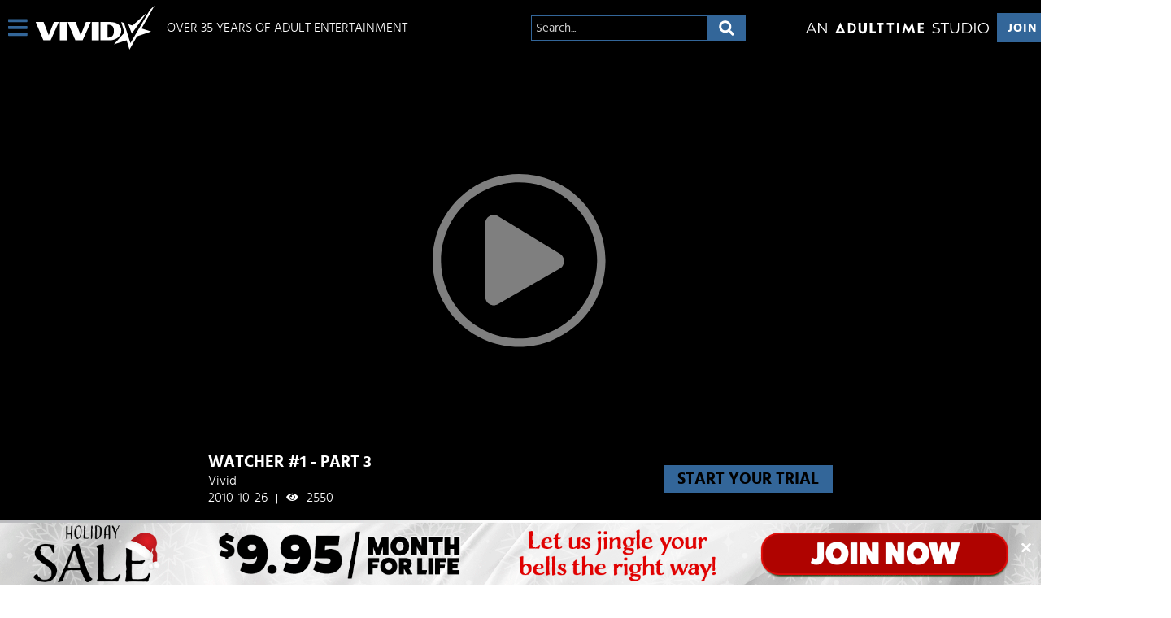

--- FILE ---
content_type: text/css
request_url: https://static01-cms-fame.gammacdn.com/c/minify/58/973772cbaf7a40958df5e5a39be398.css
body_size: 32
content:
/*
 || https://static01-cms-fame.gammacdn.com/c/minify || www.vivid.com
|/c/css/layout/basic.css|||size : 156|mtime : May 31 2023 11:02:12.|prepend: /vivid
*/
*{margin:0;padding:0}dd,dt,li,dl,ol,ul{list-style:none;padding:0;margin:0}a{outline:0}a img{border:none}



--- FILE ---
content_type: text/css
request_url: https://kosmos-prod.react.gammacdn.com/vivid.theme.modern.e829db10a28d021da29d.css
body_size: 9584
content:
:root{--white: #ffffff;--black: #000000;--blue: #369;--lightBlue: #1376b8;--grey: #737373;--lightGrey: #cecece;--darkGrey: #2f2f2f;--blackFade: rgba(0, 0, 0, 0.9);--whiteFade: rgba(255, 255, 255, 0.8);--blackFadeLight: rgba(0, 0, 0, 0.75)}*,*:before,*:after{box-sizing:border-box}body,html{margin:0;padding:0;border:0;background:var(--white);color:var(--black)}h1,h2,h3,h4,h5,h6{margin:0;padding:0}*:focus{outline:none}body{overflow-x:hidden}@font-face{font-family:"hind";font-display:swap;src:local("Hind"),url("https://static01-cms-fame.gammacdn.com/underthebed/m/cust0114gpc88840/hind-regular-webfont.woff2") format("woff2"),url("https://static01-cms-fame.gammacdn.com/underthebed/m/9lro06vri6g40o4w/hind-regular-webfont.woff") format("woff");font-weight:normal;font-style:normal}@font-face{font-family:"hind";font-display:swap;src:local("Hind"),url("https://static01-cms-fame.gammacdn.com/underthebed/m/18klbjyb35hc8kkw/hind-medium-webfont.woff2") format("woff2"),url("https://static01-cms-fame.gammacdn.com/underthebed/m/9ncpzj7bmm80k840/hind-medium-webfont.woff") format("woff");font-weight:500;font-style:normal}@font-face{font-family:"hind";font-display:swap;src:local("Hind"),url("https://static01-cms-fame.gammacdn.com/underthebed/m/6azd2cshpdc8scgk/hind-bold-webfont.woff2") format("woff2"),url("https://static01-cms-fame.gammacdn.com/underthebed/m/5ny2tcc9jo8wokog/hind-bold-webfont.woff") format("woff");font-weight:600;font-style:normal}@font-face{font-family:"hind";font-display:swap;src:local("Hind"),url("https://static01-cms-fame.gammacdn.com/underthebed/m/4da51liskn6sw8ck/hind-light-webfont.woff2") format("woff2"),url("https://static01-cms-fame.gammacdn.com/underthebed/m/3yvr9zqcuz28k804/hind-light-webfont.woff") format("woff");font-weight:300;font-style:normal}.Link{font-family:Hind;color:var(--blue);cursor:pointer;font-weight:400;font-size:15px;display:inline-flex;align-items:center;justify-content:center;text-decoration:none;transition:color .23s ease}.Link--hover{color:var(--lightBlue)}.Link--active{color:var(--white);cursor:auto}.Link-Icon-Svg{background:var(--blue);cursor:pointer}.Link-Icon-Svg--hover{background:var(--lightBlue)}.Link-Icon-Svg--active{background:var(--black);cursor:auto}.Icon-18Plus span{-webkit-mask-image:url(https://kosmos-assets-prod.react.gammacdn.com/site/vivid/icon/18Plus.svg) !important;mask-image:url(https://kosmos-assets-prod.react.gammacdn.com/site/vivid/icon/18Plus.svg) !important}.Icon-Add span{-webkit-mask-image:url(https://kosmos-assets-prod.react.gammacdn.com/site/vivid/icon/Add.svg) !important;mask-image:url(https://kosmos-assets-prod.react.gammacdn.com/site/vivid/icon/Add.svg) !important}.Icon-Adulttime span{-webkit-mask-image:url(https://kosmos-assets-prod.react.gammacdn.com/site/vivid/icon/Adulttime.svg) !important;mask-image:url(https://kosmos-assets-prod.react.gammacdn.com/site/vivid/icon/Adulttime.svg) !important}.Icon-Antifilter span{-webkit-mask-image:url(https://kosmos-assets-prod.react.gammacdn.com/site/vivid/icon/Antifilter.svg) !important;mask-image:url(https://kosmos-assets-prod.react.gammacdn.com/site/vivid/icon/Antifilter.svg) !important}.Icon-AppStore span{-webkit-mask-image:url(https://kosmos-assets-prod.react.gammacdn.com/site/vivid/icon/AppStore.svg) !important;mask-image:url(https://kosmos-assets-prod.react.gammacdn.com/site/vivid/icon/AppStore.svg) !important}.Icon-Archive span{-webkit-mask-image:url(https://kosmos-assets-prod.react.gammacdn.com/site/vivid/icon/Archive.svg) !important;mask-image:url(https://kosmos-assets-prod.react.gammacdn.com/site/vivid/icon/Archive.svg) !important}.Icon-Arrowdown span{-webkit-mask-image:url(https://kosmos-assets-prod.react.gammacdn.com/site/vivid/icon/Arrowdown.svg) !important;mask-image:url(https://kosmos-assets-prod.react.gammacdn.com/site/vivid/icon/Arrowdown.svg) !important}.Icon-Arrowdown2 span{-webkit-mask-image:url(https://kosmos-assets-prod.react.gammacdn.com/site/vivid/icon/Arrowdown2.svg) !important;mask-image:url(https://kosmos-assets-prod.react.gammacdn.com/site/vivid/icon/Arrowdown2.svg) !important}.Icon-ArrowLeft span{-webkit-mask-image:url(https://kosmos-assets-prod.react.gammacdn.com/site/vivid/icon/ArrowLeft.svg) !important;mask-image:url(https://kosmos-assets-prod.react.gammacdn.com/site/vivid/icon/ArrowLeft.svg) !important}.Icon-ArrowLeftTriangle span{-webkit-mask-image:url(https://kosmos-assets-prod.react.gammacdn.com/site/vivid/icon/ArrowLeftTriangle.svg) !important;mask-image:url(https://kosmos-assets-prod.react.gammacdn.com/site/vivid/icon/ArrowLeftTriangle.svg) !important}.Icon-ArrowRight span{-webkit-mask-image:url(https://kosmos-assets-prod.react.gammacdn.com/site/vivid/icon/ArrowRight.svg) !important;mask-image:url(https://kosmos-assets-prod.react.gammacdn.com/site/vivid/icon/ArrowRight.svg) !important}.Icon-ArrowRightTriangle span{-webkit-mask-image:url(https://kosmos-assets-prod.react.gammacdn.com/site/vivid/icon/ArrowRightTriangle.svg) !important;mask-image:url(https://kosmos-assets-prod.react.gammacdn.com/site/vivid/icon/ArrowRightTriangle.svg) !important}.Icon-Arrowup span{-webkit-mask-image:url(https://kosmos-assets-prod.react.gammacdn.com/site/vivid/icon/Arrowup.svg) !important;mask-image:url(https://kosmos-assets-prod.react.gammacdn.com/site/vivid/icon/Arrowup.svg) !important}.Icon-ATCircle span{-webkit-mask-image:url(https://kosmos-assets-prod.react.gammacdn.com/site/vivid/icon/ATCircle.svg) !important;mask-image:url(https://kosmos-assets-prod.react.gammacdn.com/site/vivid/icon/ATCircle.svg) !important}.Icon-Avatar span{-webkit-mask-image:url(https://kosmos-assets-prod.react.gammacdn.com/site/vivid/icon/Avatar.svg) !important;mask-image:url(https://kosmos-assets-prod.react.gammacdn.com/site/vivid/icon/Avatar.svg) !important}.Icon-Award span{-webkit-mask-image:url(https://kosmos-assets-prod.react.gammacdn.com/site/vivid/icon/Award.svg) !important;mask-image:url(https://kosmos-assets-prod.react.gammacdn.com/site/vivid/icon/Award.svg) !important}.Icon-Bisex span{-webkit-mask-image:url(https://kosmos-assets-prod.react.gammacdn.com/site/vivid/icon/Bisex.svg) !important;mask-image:url(https://kosmos-assets-prod.react.gammacdn.com/site/vivid/icon/Bisex.svg) !important}.Icon-Block span{-webkit-mask-image:url(https://kosmos-assets-prod.react.gammacdn.com/site/vivid/icon/Block.svg) !important;mask-image:url(https://kosmos-assets-prod.react.gammacdn.com/site/vivid/icon/Block.svg) !important}.Icon-Blog span{-webkit-mask-image:url(https://kosmos-assets-prod.react.gammacdn.com/site/vivid/icon/Blog.svg) !important;mask-image:url(https://kosmos-assets-prod.react.gammacdn.com/site/vivid/icon/Blog.svg) !important}.Icon-Bluetooth span{-webkit-mask-image:url(https://kosmos-assets-prod.react.gammacdn.com/site/vivid/icon/Bluetooth.svg) !important;mask-image:url(https://kosmos-assets-prod.react.gammacdn.com/site/vivid/icon/Bluetooth.svg) !important}.Icon-Calendar span{-webkit-mask-image:url(https://kosmos-assets-prod.react.gammacdn.com/site/vivid/icon/Calendar.svg) !important;mask-image:url(https://kosmos-assets-prod.react.gammacdn.com/site/vivid/icon/Calendar.svg) !important}.Icon-Cam span{-webkit-mask-image:url(https://kosmos-assets-prod.react.gammacdn.com/site/vivid/icon/Cam.svg) !important;mask-image:url(https://kosmos-assets-prod.react.gammacdn.com/site/vivid/icon/Cam.svg) !important}.Icon-Camera span{-webkit-mask-image:url(https://kosmos-assets-prod.react.gammacdn.com/site/vivid/icon/Camera.svg) !important;mask-image:url(https://kosmos-assets-prod.react.gammacdn.com/site/vivid/icon/Camera.svg) !important}.Icon-CamOutlined span{-webkit-mask-image:url(https://kosmos-assets-prod.react.gammacdn.com/site/vivid/icon/CamOutlined.svg) !important;mask-image:url(https://kosmos-assets-prod.react.gammacdn.com/site/vivid/icon/CamOutlined.svg) !important}.Icon-Cancel span{-webkit-mask-image:url(https://kosmos-assets-prod.react.gammacdn.com/site/vivid/icon/Cancel.svg) !important;mask-image:url(https://kosmos-assets-prod.react.gammacdn.com/site/vivid/icon/Cancel.svg) !important}.Icon-Cart span{-webkit-mask-image:url(https://kosmos-assets-prod.react.gammacdn.com/site/vivid/icon/Cart.svg) !important;mask-image:url(https://kosmos-assets-prod.react.gammacdn.com/site/vivid/icon/Cart.svg) !important}.Icon-CC span{-webkit-mask-image:url(https://kosmos-assets-prod.react.gammacdn.com/site/vivid/icon/CC.svg) !important;mask-image:url(https://kosmos-assets-prod.react.gammacdn.com/site/vivid/icon/CC.svg) !important}.Icon-Channel span{-webkit-mask-image:url(https://kosmos-assets-prod.react.gammacdn.com/site/vivid/icon/Channel.svg) !important;mask-image:url(https://kosmos-assets-prod.react.gammacdn.com/site/vivid/icon/Channel.svg) !important}.Icon-Checkmark span{-webkit-mask-image:url(https://kosmos-assets-prod.react.gammacdn.com/site/vivid/icon/Checkmark.svg) !important;mask-image:url(https://kosmos-assets-prod.react.gammacdn.com/site/vivid/icon/Checkmark.svg) !important}.Icon-CircleAdd span{-webkit-mask-image:url(https://kosmos-assets-prod.react.gammacdn.com/site/vivid/icon/CircleAdd.svg) !important;mask-image:url(https://kosmos-assets-prod.react.gammacdn.com/site/vivid/icon/CircleAdd.svg) !important}.Icon-CircleCheckmark span{-webkit-mask-image:url(https://kosmos-assets-prod.react.gammacdn.com/site/vivid/icon/CircleCheckmark.svg) !important;mask-image:url(https://kosmos-assets-prod.react.gammacdn.com/site/vivid/icon/CircleCheckmark.svg) !important}.Icon-Clear span{-webkit-mask-image:url(https://kosmos-assets-prod.react.gammacdn.com/site/vivid/icon/Clear.svg) !important;mask-image:url(https://kosmos-assets-prod.react.gammacdn.com/site/vivid/icon/Clear.svg) !important}.Icon-Close span{-webkit-mask-image:url(https://kosmos-assets-prod.react.gammacdn.com/site/vivid/icon/Close.svg) !important;mask-image:url(https://kosmos-assets-prod.react.gammacdn.com/site/vivid/icon/Close.svg) !important}.Icon-Codebar span{-webkit-mask-image:url(https://kosmos-assets-prod.react.gammacdn.com/site/vivid/icon/Codebar.svg) !important;mask-image:url(https://kosmos-assets-prod.react.gammacdn.com/site/vivid/icon/Codebar.svg) !important}.Icon-ComingSoon span{-webkit-mask-image:url(https://kosmos-assets-prod.react.gammacdn.com/site/vivid/icon/ComingSoon.svg) !important;mask-image:url(https://kosmos-assets-prod.react.gammacdn.com/site/vivid/icon/ComingSoon.svg) !important}.Icon-Comment span{-webkit-mask-image:url(https://kosmos-assets-prod.react.gammacdn.com/site/vivid/icon/Comment.svg) !important;mask-image:url(https://kosmos-assets-prod.react.gammacdn.com/site/vivid/icon/Comment.svg) !important}.Icon-Commentary span{-webkit-mask-image:url(https://kosmos-assets-prod.react.gammacdn.com/site/vivid/icon/Commentary.svg) !important;mask-image:url(https://kosmos-assets-prod.react.gammacdn.com/site/vivid/icon/Commentary.svg) !important}.Icon-Community span{-webkit-mask-image:url(https://kosmos-assets-prod.react.gammacdn.com/site/vivid/icon/Community.svg) !important;mask-image:url(https://kosmos-assets-prod.react.gammacdn.com/site/vivid/icon/Community.svg) !important}.Icon-Confirmed span{-webkit-mask-image:url(https://kosmos-assets-prod.react.gammacdn.com/site/vivid/icon/Confirmed.svg) !important;mask-image:url(https://kosmos-assets-prod.react.gammacdn.com/site/vivid/icon/Confirmed.svg) !important}.Icon-CreditCardFailure span{-webkit-mask-image:url(https://kosmos-assets-prod.react.gammacdn.com/site/vivid/icon/CreditCardFailure.svg) !important;mask-image:url(https://kosmos-assets-prod.react.gammacdn.com/site/vivid/icon/CreditCardFailure.svg) !important}.Icon-CreditCardSuccess span{-webkit-mask-image:url(https://kosmos-assets-prod.react.gammacdn.com/site/vivid/icon/CreditCardSuccess.svg) !important;mask-image:url(https://kosmos-assets-prod.react.gammacdn.com/site/vivid/icon/CreditCardSuccess.svg) !important}.Icon-Deals span{-webkit-mask-image:url(https://kosmos-assets-prod.react.gammacdn.com/site/vivid/icon/Deals.svg) !important;mask-image:url(https://kosmos-assets-prod.react.gammacdn.com/site/vivid/icon/Deals.svg) !important}.Icon-DealsOutlined span{-webkit-mask-image:url(https://kosmos-assets-prod.react.gammacdn.com/site/vivid/icon/DealsOutlined.svg) !important;mask-image:url(https://kosmos-assets-prod.react.gammacdn.com/site/vivid/icon/DealsOutlined.svg) !important}.Icon-Director span{-webkit-mask-image:url(https://kosmos-assets-prod.react.gammacdn.com/site/vivid/icon/Director.svg) !important;mask-image:url(https://kosmos-assets-prod.react.gammacdn.com/site/vivid/icon/Director.svg) !important}.Icon-Dislike span{-webkit-mask-image:url(https://kosmos-assets-prod.react.gammacdn.com/site/vivid/icon/Dislike.svg) !important;mask-image:url(https://kosmos-assets-prod.react.gammacdn.com/site/vivid/icon/Dislike.svg) !important}.Icon-DoubleArrowDown span{-webkit-mask-image:url(https://kosmos-assets-prod.react.gammacdn.com/site/vivid/icon/DoubleArrowDown.svg) !important;mask-image:url(https://kosmos-assets-prod.react.gammacdn.com/site/vivid/icon/DoubleArrowDown.svg) !important}.Icon-DoubleArrowLeft span{-webkit-mask-image:url(https://kosmos-assets-prod.react.gammacdn.com/site/vivid/icon/DoubleArrowLeft.svg) !important;mask-image:url(https://kosmos-assets-prod.react.gammacdn.com/site/vivid/icon/DoubleArrowLeft.svg) !important}.Icon-DoubleArrowRight span{-webkit-mask-image:url(https://kosmos-assets-prod.react.gammacdn.com/site/vivid/icon/DoubleArrowRight.svg) !important;mask-image:url(https://kosmos-assets-prod.react.gammacdn.com/site/vivid/icon/DoubleArrowRight.svg) !important}.Icon-Download span{-webkit-mask-image:url(https://kosmos-assets-prod.react.gammacdn.com/site/vivid/icon/Download.svg) !important;mask-image:url(https://kosmos-assets-prod.react.gammacdn.com/site/vivid/icon/Download.svg) !important}.Icon-Download2 span{-webkit-mask-image:url(https://kosmos-assets-prod.react.gammacdn.com/site/vivid/icon/Download2.svg) !important;mask-image:url(https://kosmos-assets-prod.react.gammacdn.com/site/vivid/icon/Download2.svg) !important}.Icon-Edit span{-webkit-mask-image:url(https://kosmos-assets-prod.react.gammacdn.com/site/vivid/icon/Edit.svg) !important;mask-image:url(https://kosmos-assets-prod.react.gammacdn.com/site/vivid/icon/Edit.svg) !important}.Icon-Exclusive span{-webkit-mask-image:url(https://kosmos-assets-prod.react.gammacdn.com/site/vivid/icon/Exclusive.svg) !important;mask-image:url(https://kosmos-assets-prod.react.gammacdn.com/site/vivid/icon/Exclusive.svg) !important}.Icon-ExclusivePornstar span{-webkit-mask-image:url(https://kosmos-assets-prod.react.gammacdn.com/site/vivid/icon/ExclusivePornstar.svg) !important;mask-image:url(https://kosmos-assets-prod.react.gammacdn.com/site/vivid/icon/ExclusivePornstar.svg) !important}.Icon-ExternalLink span{-webkit-mask-image:url(https://kosmos-assets-prod.react.gammacdn.com/site/vivid/icon/ExternalLink.svg) !important;mask-image:url(https://kosmos-assets-prod.react.gammacdn.com/site/vivid/icon/ExternalLink.svg) !important}.Icon-EyeClose span{-webkit-mask-image:url(https://kosmos-assets-prod.react.gammacdn.com/site/vivid/icon/EyeClose.svg) !important;mask-image:url(https://kosmos-assets-prod.react.gammacdn.com/site/vivid/icon/EyeClose.svg) !important}.Icon-EyeOpen span{-webkit-mask-image:url(https://kosmos-assets-prod.react.gammacdn.com/site/vivid/icon/EyeOpen.svg) !important;mask-image:url(https://kosmos-assets-prod.react.gammacdn.com/site/vivid/icon/EyeOpen.svg) !important}.Icon-Facebook span{-webkit-mask-image:url(https://kosmos-assets-prod.react.gammacdn.com/site/vivid/icon/Facebook.svg) !important;mask-image:url(https://kosmos-assets-prod.react.gammacdn.com/site/vivid/icon/Facebook.svg) !important}.Icon-Fans span{-webkit-mask-image:url(https://kosmos-assets-prod.react.gammacdn.com/site/vivid/icon/Fans.svg) !important;mask-image:url(https://kosmos-assets-prod.react.gammacdn.com/site/vivid/icon/Fans.svg) !important}.Icon-Feature-interactiveToys span{-webkit-mask-image:url(https://kosmos-assets-prod.react.gammacdn.com/site/vivid/icon/Feature-interactiveToys.svg) !important;mask-image:url(https://kosmos-assets-prod.react.gammacdn.com/site/vivid/icon/Feature-interactiveToys.svg) !important}.Icon-Feature-VR span{-webkit-mask-image:url(https://kosmos-assets-prod.react.gammacdn.com/site/vivid/icon/Feature-VR.svg) !important;mask-image:url(https://kosmos-assets-prod.react.gammacdn.com/site/vivid/icon/Feature-VR.svg) !important}.Icon-FeelConnect span{-webkit-mask-image:url(https://kosmos-assets-prod.react.gammacdn.com/site/vivid/icon/FeelConnect.svg) !important;mask-image:url(https://kosmos-assets-prod.react.gammacdn.com/site/vivid/icon/FeelConnect.svg) !important}.Icon-FeelTechnology span{-webkit-mask-image:url(https://kosmos-assets-prod.react.gammacdn.com/site/vivid/icon/FeelTechnology.svg) !important;mask-image:url(https://kosmos-assets-prod.react.gammacdn.com/site/vivid/icon/FeelTechnology.svg) !important}.Icon-Film span{-webkit-mask-image:url(https://kosmos-assets-prod.react.gammacdn.com/site/vivid/icon/Film.svg) !important;mask-image:url(https://kosmos-assets-prod.react.gammacdn.com/site/vivid/icon/Film.svg) !important}.Icon-FiltersIcon span{-webkit-mask-image:url(https://kosmos-assets-prod.react.gammacdn.com/site/vivid/icon/FiltersIcon.svg) !important;mask-image:url(https://kosmos-assets-prod.react.gammacdn.com/site/vivid/icon/FiltersIcon.svg) !important}.Icon-Flag span{-webkit-mask-image:url(https://kosmos-assets-prod.react.gammacdn.com/site/vivid/icon/Flag.svg) !important;mask-image:url(https://kosmos-assets-prod.react.gammacdn.com/site/vivid/icon/Flag.svg) !important}.Icon-Forever span{-webkit-mask-image:url(https://kosmos-assets-prod.react.gammacdn.com/site/vivid/icon/Forever.svg) !important;mask-image:url(https://kosmos-assets-prod.react.gammacdn.com/site/vivid/icon/Forever.svg) !important}.Icon-Free span{-webkit-mask-image:url(https://kosmos-assets-prod.react.gammacdn.com/site/vivid/icon/Free.svg) !important;mask-image:url(https://kosmos-assets-prod.react.gammacdn.com/site/vivid/icon/Free.svg) !important}.Icon-Futa span{-webkit-mask-image:url(https://kosmos-assets-prod.react.gammacdn.com/site/vivid/icon/Futa.svg) !important;mask-image:url(https://kosmos-assets-prod.react.gammacdn.com/site/vivid/icon/Futa.svg) !important}.Icon-Gay span{-webkit-mask-image:url(https://kosmos-assets-prod.react.gammacdn.com/site/vivid/icon/Gay.svg) !important;mask-image:url(https://kosmos-assets-prod.react.gammacdn.com/site/vivid/icon/Gay.svg) !important}.Icon-GooglePlay span{-webkit-mask-image:url(https://kosmos-assets-prod.react.gammacdn.com/site/vivid/icon/GooglePlay.svg) !important;mask-image:url(https://kosmos-assets-prod.react.gammacdn.com/site/vivid/icon/GooglePlay.svg) !important}.Icon-HamburgerMenu span{-webkit-mask-image:url(https://kosmos-assets-prod.react.gammacdn.com/site/vivid/icon/HamburgerMenu.svg) !important;mask-image:url(https://kosmos-assets-prod.react.gammacdn.com/site/vivid/icon/HamburgerMenu.svg) !important}.Icon-Hd4k span{-webkit-mask-image:url(https://kosmos-assets-prod.react.gammacdn.com/site/vivid/icon/Hd4k.svg) !important;mask-image:url(https://kosmos-assets-prod.react.gammacdn.com/site/vivid/icon/Hd4k.svg) !important}.Icon-Hd5k span{-webkit-mask-image:url(https://kosmos-assets-prod.react.gammacdn.com/site/vivid/icon/Hd5k.svg) !important;mask-image:url(https://kosmos-assets-prod.react.gammacdn.com/site/vivid/icon/Hd5k.svg) !important}.Icon-Hd6k span{-webkit-mask-image:url(https://kosmos-assets-prod.react.gammacdn.com/site/vivid/icon/Hd6k.svg) !important;mask-image:url(https://kosmos-assets-prod.react.gammacdn.com/site/vivid/icon/Hd6k.svg) !important}.Icon-Hd7k span{-webkit-mask-image:url(https://kosmos-assets-prod.react.gammacdn.com/site/vivid/icon/Hd7k.svg) !important;mask-image:url(https://kosmos-assets-prod.react.gammacdn.com/site/vivid/icon/Hd7k.svg) !important}.Icon-Hd8k span{-webkit-mask-image:url(https://kosmos-assets-prod.react.gammacdn.com/site/vivid/icon/Hd8k.svg) !important;mask-image:url(https://kosmos-assets-prod.react.gammacdn.com/site/vivid/icon/Hd8k.svg) !important}.Icon-Heart-outlined span{-webkit-mask-image:url(https://kosmos-assets-prod.react.gammacdn.com/site/vivid/icon/Heart-outlined.svg) !important;mask-image:url(https://kosmos-assets-prod.react.gammacdn.com/site/vivid/icon/Heart-outlined.svg) !important}.Icon-Heart span{-webkit-mask-image:url(https://kosmos-assets-prod.react.gammacdn.com/site/vivid/icon/Heart.svg) !important;mask-image:url(https://kosmos-assets-prod.react.gammacdn.com/site/vivid/icon/Heart.svg) !important}.Icon-HeartWithPlus span{-webkit-mask-image:url(https://kosmos-assets-prod.react.gammacdn.com/site/vivid/icon/HeartWithPlus.svg) !important;mask-image:url(https://kosmos-assets-prod.react.gammacdn.com/site/vivid/icon/HeartWithPlus.svg) !important}.Icon-HeartWithRibbon span{-webkit-mask-image:url(https://kosmos-assets-prod.react.gammacdn.com/site/vivid/icon/HeartWithRibbon.svg) !important;mask-image:url(https://kosmos-assets-prod.react.gammacdn.com/site/vivid/icon/HeartWithRibbon.svg) !important}.Icon-HeartWithRibbonOutlined span{-webkit-mask-image:url(https://kosmos-assets-prod.react.gammacdn.com/site/vivid/icon/HeartWithRibbonOutlined.svg) !important;mask-image:url(https://kosmos-assets-prod.react.gammacdn.com/site/vivid/icon/HeartWithRibbonOutlined.svg) !important}.Icon-Hide span{-webkit-mask-image:url(https://kosmos-assets-prod.react.gammacdn.com/site/vivid/icon/Hide.svg) !important;mask-image:url(https://kosmos-assets-prod.react.gammacdn.com/site/vivid/icon/Hide.svg) !important}.Icon-Home span{-webkit-mask-image:url(https://kosmos-assets-prod.react.gammacdn.com/site/vivid/icon/Home.svg) !important;mask-image:url(https://kosmos-assets-prod.react.gammacdn.com/site/vivid/icon/Home.svg) !important}.Icon-HomeOutlined span{-webkit-mask-image:url(https://kosmos-assets-prod.react.gammacdn.com/site/vivid/icon/HomeOutlined.svg) !important;mask-image:url(https://kosmos-assets-prod.react.gammacdn.com/site/vivid/icon/HomeOutlined.svg) !important}.Icon-Hourglass span{-webkit-mask-image:url(https://kosmos-assets-prod.react.gammacdn.com/site/vivid/icon/Hourglass.svg) !important;mask-image:url(https://kosmos-assets-prod.react.gammacdn.com/site/vivid/icon/Hourglass.svg) !important}.Icon-Information span{-webkit-mask-image:url(https://kosmos-assets-prod.react.gammacdn.com/site/vivid/icon/Information.svg) !important;mask-image:url(https://kosmos-assets-prod.react.gammacdn.com/site/vivid/icon/Information.svg) !important}.Icon-Instagram span{-webkit-mask-image:url(https://kosmos-assets-prod.react.gammacdn.com/site/vivid/icon/Instagram.svg) !important;mask-image:url(https://kosmos-assets-prod.react.gammacdn.com/site/vivid/icon/Instagram.svg) !important}.Icon-InteractiveToy span{-webkit-mask-image:url(https://kosmos-assets-prod.react.gammacdn.com/site/vivid/icon/InteractiveToy.svg) !important;mask-image:url(https://kosmos-assets-prod.react.gammacdn.com/site/vivid/icon/InteractiveToy.svg) !important}.Icon-InteractiveToyNew span{-webkit-mask-image:url(https://kosmos-assets-prod.react.gammacdn.com/site/vivid/icon/InteractiveToyNew.svg) !important;mask-image:url(https://kosmos-assets-prod.react.gammacdn.com/site/vivid/icon/InteractiveToyNew.svg) !important}.Icon-Kiiroo span{-webkit-mask-image:url(https://kosmos-assets-prod.react.gammacdn.com/site/vivid/icon/Kiiroo.svg) !important;mask-image:url(https://kosmos-assets-prod.react.gammacdn.com/site/vivid/icon/Kiiroo.svg) !important}.Icon-LatestUpdates span{-webkit-mask-image:url(https://kosmos-assets-prod.react.gammacdn.com/site/vivid/icon/LatestUpdates.svg) !important;mask-image:url(https://kosmos-assets-prod.react.gammacdn.com/site/vivid/icon/LatestUpdates.svg) !important}.Icon-Lesbian span{-webkit-mask-image:url(https://kosmos-assets-prod.react.gammacdn.com/site/vivid/icon/Lesbian.svg) !important;mask-image:url(https://kosmos-assets-prod.react.gammacdn.com/site/vivid/icon/Lesbian.svg) !important}.Icon-Like span{-webkit-mask-image:url(https://kosmos-assets-prod.react.gammacdn.com/site/vivid/icon/Like.svg) !important;mask-image:url(https://kosmos-assets-prod.react.gammacdn.com/site/vivid/icon/Like.svg) !important}.Icon-List span{-webkit-mask-image:url(https://kosmos-assets-prod.react.gammacdn.com/site/vivid/icon/List.svg) !important;mask-image:url(https://kosmos-assets-prod.react.gammacdn.com/site/vivid/icon/List.svg) !important}.Icon-LiveSeries span{-webkit-mask-image:url(https://kosmos-assets-prod.react.gammacdn.com/site/vivid/icon/LiveSeries.svg) !important;mask-image:url(https://kosmos-assets-prod.react.gammacdn.com/site/vivid/icon/LiveSeries.svg) !important}.Icon-Lock span{-webkit-mask-image:url(https://kosmos-assets-prod.react.gammacdn.com/site/vivid/icon/Lock.svg) !important;mask-image:url(https://kosmos-assets-prod.react.gammacdn.com/site/vivid/icon/Lock.svg) !important}.Icon-Logout span{-webkit-mask-image:url(https://kosmos-assets-prod.react.gammacdn.com/site/vivid/icon/Logout.svg) !important;mask-image:url(https://kosmos-assets-prod.react.gammacdn.com/site/vivid/icon/Logout.svg) !important}.Icon-LogoutOutlined span{-webkit-mask-image:url(https://kosmos-assets-prod.react.gammacdn.com/site/vivid/icon/LogoutOutlined.svg) !important;mask-image:url(https://kosmos-assets-prod.react.gammacdn.com/site/vivid/icon/LogoutOutlined.svg) !important}.Icon-Lovense span{-webkit-mask-image:url(https://kosmos-assets-prod.react.gammacdn.com/site/vivid/icon/Lovense.svg) !important;mask-image:url(https://kosmos-assets-prod.react.gammacdn.com/site/vivid/icon/Lovense.svg) !important}.Icon-LovenseRemote span{-webkit-mask-image:url(https://kosmos-assets-prod.react.gammacdn.com/site/vivid/icon/LovenseRemote.svg) !important;mask-image:url(https://kosmos-assets-prod.react.gammacdn.com/site/vivid/icon/LovenseRemote.svg) !important}.Icon-LovenseRemoteApp span{-webkit-mask-image:url(https://kosmos-assets-prod.react.gammacdn.com/site/vivid/icon/LovenseRemoteApp.svg) !important;mask-image:url(https://kosmos-assets-prod.react.gammacdn.com/site/vivid/icon/LovenseRemoteApp.svg) !important}.Icon-Mag span{-webkit-mask-image:url(https://kosmos-assets-prod.react.gammacdn.com/site/vivid/icon/Mag.svg) !important;mask-image:url(https://kosmos-assets-prod.react.gammacdn.com/site/vivid/icon/Mag.svg) !important}.Icon-Models span{-webkit-mask-image:url(https://kosmos-assets-prod.react.gammacdn.com/site/vivid/icon/Models.svg) !important;mask-image:url(https://kosmos-assets-prod.react.gammacdn.com/site/vivid/icon/Models.svg) !important}.Icon-ModelsOutlined span{-webkit-mask-image:url(https://kosmos-assets-prod.react.gammacdn.com/site/vivid/icon/ModelsOutlined.svg) !important;mask-image:url(https://kosmos-assets-prod.react.gammacdn.com/site/vivid/icon/ModelsOutlined.svg) !important}.Icon-More span{-webkit-mask-image:url(https://kosmos-assets-prod.react.gammacdn.com/site/vivid/icon/More.svg) !important;mask-image:url(https://kosmos-assets-prod.react.gammacdn.com/site/vivid/icon/More.svg) !important}.Icon-MoreVertical span{-webkit-mask-image:url(https://kosmos-assets-prod.react.gammacdn.com/site/vivid/icon/MoreVertical.svg) !important;mask-image:url(https://kosmos-assets-prod.react.gammacdn.com/site/vivid/icon/MoreVertical.svg) !important}.Icon-MultiView span{-webkit-mask-image:url(https://kosmos-assets-prod.react.gammacdn.com/site/vivid/icon/MultiView.svg) !important;mask-image:url(https://kosmos-assets-prod.react.gammacdn.com/site/vivid/icon/MultiView.svg) !important}.Icon-Mute span{-webkit-mask-image:url(https://kosmos-assets-prod.react.gammacdn.com/site/vivid/icon/Mute.svg) !important;mask-image:url(https://kosmos-assets-prod.react.gammacdn.com/site/vivid/icon/Mute.svg) !important}.Icon-Next span{-webkit-mask-image:url(https://kosmos-assets-prod.react.gammacdn.com/site/vivid/icon/Next.svg) !important;mask-image:url(https://kosmos-assets-prod.react.gammacdn.com/site/vivid/icon/Next.svg) !important}.Icon-NoPlaylist span{-webkit-mask-image:url(https://kosmos-assets-prod.react.gammacdn.com/site/vivid/icon/NoPlaylist.svg) !important;mask-image:url(https://kosmos-assets-prod.react.gammacdn.com/site/vivid/icon/NoPlaylist.svg) !important}.Icon-Notification span{-webkit-mask-image:url(https://kosmos-assets-prod.react.gammacdn.com/site/vivid/icon/Notification.svg) !important;mask-image:url(https://kosmos-assets-prod.react.gammacdn.com/site/vivid/icon/Notification.svg) !important}.Icon-NotRated span{-webkit-mask-image:url(https://kosmos-assets-prod.react.gammacdn.com/site/vivid/icon/NotRated.svg) !important;mask-image:url(https://kosmos-assets-prod.react.gammacdn.com/site/vivid/icon/NotRated.svg) !important}.Icon-Password span{-webkit-mask-image:url(https://kosmos-assets-prod.react.gammacdn.com/site/vivid/icon/Password.svg) !important;mask-image:url(https://kosmos-assets-prod.react.gammacdn.com/site/vivid/icon/Password.svg) !important}.Icon-Picture span{-webkit-mask-image:url(https://kosmos-assets-prod.react.gammacdn.com/site/vivid/icon/Picture.svg) !important;mask-image:url(https://kosmos-assets-prod.react.gammacdn.com/site/vivid/icon/Picture.svg) !important}.Icon-Play span{-webkit-mask-image:url(https://kosmos-assets-prod.react.gammacdn.com/site/vivid/icon/Play.svg) !important;mask-image:url(https://kosmos-assets-prod.react.gammacdn.com/site/vivid/icon/Play.svg) !important}.Icon-Play2 span{-webkit-mask-image:url(https://kosmos-assets-prod.react.gammacdn.com/site/vivid/icon/Play2.svg) !important;mask-image:url(https://kosmos-assets-prod.react.gammacdn.com/site/vivid/icon/Play2.svg) !important}.Icon-Playboy span{-webkit-mask-image:url(https://kosmos-assets-prod.react.gammacdn.com/site/vivid/icon/Playboy.svg) !important;mask-image:url(https://kosmos-assets-prod.react.gammacdn.com/site/vivid/icon/Playboy.svg) !important}.Icon-Player span{-webkit-mask-image:url(https://kosmos-assets-prod.react.gammacdn.com/site/vivid/icon/Player.svg) !important;mask-image:url(https://kosmos-assets-prod.react.gammacdn.com/site/vivid/icon/Player.svg) !important}.Icon-PlayerDefaultView span{-webkit-mask-image:url(https://kosmos-assets-prod.react.gammacdn.com/site/vivid/icon/PlayerDefaultView.svg) !important;mask-image:url(https://kosmos-assets-prod.react.gammacdn.com/site/vivid/icon/PlayerDefaultView.svg) !important}.Icon-PlayNext span{-webkit-mask-image:url(https://kosmos-assets-prod.react.gammacdn.com/site/vivid/icon/PlayNext.svg) !important;mask-image:url(https://kosmos-assets-prod.react.gammacdn.com/site/vivid/icon/PlayNext.svg) !important}.Icon-PlayOutlined span{-webkit-mask-image:url(https://kosmos-assets-prod.react.gammacdn.com/site/vivid/icon/PlayOutlined.svg) !important;mask-image:url(https://kosmos-assets-prod.react.gammacdn.com/site/vivid/icon/PlayOutlined.svg) !important}.Icon-PlayPrev span{-webkit-mask-image:url(https://kosmos-assets-prod.react.gammacdn.com/site/vivid/icon/PlayPrev.svg) !important;mask-image:url(https://kosmos-assets-prod.react.gammacdn.com/site/vivid/icon/PlayPrev.svg) !important}.Icon-PlayerStreaming span{-webkit-mask-image:url(https://kosmos-assets-prod.react.gammacdn.com/site/vivid/icon/PlayerStreaming.svg) !important;mask-image:url(https://kosmos-assets-prod.react.gammacdn.com/site/vivid/icon/PlayerStreaming.svg) !important}.Icon-PlayerTheaterView span{-webkit-mask-image:url(https://kosmos-assets-prod.react.gammacdn.com/site/vivid/icon/PlayerTheaterView.svg) !important;mask-image:url(https://kosmos-assets-prod.react.gammacdn.com/site/vivid/icon/PlayerTheaterView.svg) !important}.Icon-Playlist span{-webkit-mask-image:url(https://kosmos-assets-prod.react.gammacdn.com/site/vivid/icon/Playlist.svg) !important;mask-image:url(https://kosmos-assets-prod.react.gammacdn.com/site/vivid/icon/Playlist.svg) !important}.Icon-Podcast span{-webkit-mask-image:url(https://kosmos-assets-prod.react.gammacdn.com/site/vivid/icon/Podcast.svg) !important;mask-image:url(https://kosmos-assets-prod.react.gammacdn.com/site/vivid/icon/Podcast.svg) !important}.Icon-Pornstar span{-webkit-mask-image:url(https://kosmos-assets-prod.react.gammacdn.com/site/vivid/icon/Pornstar.svg) !important;mask-image:url(https://kosmos-assets-prod.react.gammacdn.com/site/vivid/icon/Pornstar.svg) !important}.Icon-Ppu span{-webkit-mask-image:url(https://kosmos-assets-prod.react.gammacdn.com/site/vivid/icon/Ppu.svg) !important;mask-image:url(https://kosmos-assets-prod.react.gammacdn.com/site/vivid/icon/Ppu.svg) !important}.Icon-PPU span{-webkit-mask-image:url(https://kosmos-assets-prod.react.gammacdn.com/site/vivid/icon/PPU.svg) !important;mask-image:url(https://kosmos-assets-prod.react.gammacdn.com/site/vivid/icon/PPU.svg) !important}.Icon-Preference span{-webkit-mask-image:url(https://kosmos-assets-prod.react.gammacdn.com/site/vivid/icon/Preference.svg) !important;mask-image:url(https://kosmos-assets-prod.react.gammacdn.com/site/vivid/icon/Preference.svg) !important}.Icon-Questionmark span{-webkit-mask-image:url(https://kosmos-assets-prod.react.gammacdn.com/site/vivid/icon/Questionmark.svg) !important;mask-image:url(https://kosmos-assets-prod.react.gammacdn.com/site/vivid/icon/Questionmark.svg) !important}.Icon-Refresh span{-webkit-mask-image:url(https://kosmos-assets-prod.react.gammacdn.com/site/vivid/icon/Refresh.svg) !important;mask-image:url(https://kosmos-assets-prod.react.gammacdn.com/site/vivid/icon/Refresh.svg) !important}.Icon-RelatedVideos span{-webkit-mask-image:url(https://kosmos-assets-prod.react.gammacdn.com/site/vivid/icon/RelatedVideos.svg) !important;mask-image:url(https://kosmos-assets-prod.react.gammacdn.com/site/vivid/icon/RelatedVideos.svg) !important}.Icon-Revert span{-webkit-mask-image:url(https://kosmos-assets-prod.react.gammacdn.com/site/vivid/icon/Revert.svg) !important;mask-image:url(https://kosmos-assets-prod.react.gammacdn.com/site/vivid/icon/Revert.svg) !important}.Icon-Roku span{-webkit-mask-image:url(https://kosmos-assets-prod.react.gammacdn.com/site/vivid/icon/Roku.svg) !important;mask-image:url(https://kosmos-assets-prod.react.gammacdn.com/site/vivid/icon/Roku.svg) !important}.Icon-SaveToComputer span{-webkit-mask-image:url(https://kosmos-assets-prod.react.gammacdn.com/site/vivid/icon/SaveToComputer.svg) !important;mask-image:url(https://kosmos-assets-prod.react.gammacdn.com/site/vivid/icon/SaveToComputer.svg) !important}.Icon-Schedule span{-webkit-mask-image:url(https://kosmos-assets-prod.react.gammacdn.com/site/vivid/icon/Schedule.svg) !important;mask-image:url(https://kosmos-assets-prod.react.gammacdn.com/site/vivid/icon/Schedule.svg) !important}.Icon-Search span{-webkit-mask-image:url(https://kosmos-assets-prod.react.gammacdn.com/site/vivid/icon/Search.svg) !important;mask-image:url(https://kosmos-assets-prod.react.gammacdn.com/site/vivid/icon/Search.svg) !important}.Icon-SecureJoin span{-webkit-mask-image:url(https://kosmos-assets-prod.react.gammacdn.com/site/vivid/icon/SecureJoin.svg) !important;mask-image:url(https://kosmos-assets-prod.react.gammacdn.com/site/vivid/icon/SecureJoin.svg) !important}.Icon-Shop span{-webkit-mask-image:url(https://kosmos-assets-prod.react.gammacdn.com/site/vivid/icon/Shop.svg) !important;mask-image:url(https://kosmos-assets-prod.react.gammacdn.com/site/vivid/icon/Shop.svg) !important}.Icon-Shuffle span{-webkit-mask-image:url(https://kosmos-assets-prod.react.gammacdn.com/site/vivid/icon/Shuffle.svg) !important;mask-image:url(https://kosmos-assets-prod.react.gammacdn.com/site/vivid/icon/Shuffle.svg) !important}.Icon-SpicyChat span{-webkit-mask-image:url(https://kosmos-assets-prod.react.gammacdn.com/site/vivid/icon/SpicyChat.svg) !important;mask-image:url(https://kosmos-assets-prod.react.gammacdn.com/site/vivid/icon/SpicyChat.svg) !important}.Icon-Star span{-webkit-mask-image:url(https://kosmos-assets-prod.react.gammacdn.com/site/vivid/icon/Star.svg) !important;mask-image:url(https://kosmos-assets-prod.react.gammacdn.com/site/vivid/icon/Star.svg) !important}.Icon-Straight span{-webkit-mask-image:url(https://kosmos-assets-prod.react.gammacdn.com/site/vivid/icon/Straight.svg) !important;mask-image:url(https://kosmos-assets-prod.react.gammacdn.com/site/vivid/icon/Straight.svg) !important}.Icon-Subtitle span{-webkit-mask-image:url(https://kosmos-assets-prod.react.gammacdn.com/site/vivid/icon/Subtitle.svg) !important;mask-image:url(https://kosmos-assets-prod.react.gammacdn.com/site/vivid/icon/Subtitle.svg) !important}.Icon-Support span{-webkit-mask-image:url(https://kosmos-assets-prod.react.gammacdn.com/site/vivid/icon/Support.svg) !important;mask-image:url(https://kosmos-assets-prod.react.gammacdn.com/site/vivid/icon/Support.svg) !important}.Icon-Svakom span{-webkit-mask-image:url(https://kosmos-assets-prod.react.gammacdn.com/site/vivid/icon/Svakom.svg) !important;mask-image:url(https://kosmos-assets-prod.react.gammacdn.com/site/vivid/icon/Svakom.svg) !important}.Icon-ThumbsUp span{-webkit-mask-image:url(https://kosmos-assets-prod.react.gammacdn.com/site/vivid/icon/ThumbsUp.svg) !important;mask-image:url(https://kosmos-assets-prod.react.gammacdn.com/site/vivid/icon/ThumbsUp.svg) !important}.Icon-Tiktok span{-webkit-mask-image:url(https://kosmos-assets-prod.react.gammacdn.com/site/vivid/icon/Tiktok.svg) !important;mask-image:url(https://kosmos-assets-prod.react.gammacdn.com/site/vivid/icon/Tiktok.svg) !important}.Icon-TikTok span{-webkit-mask-image:url(https://kosmos-assets-prod.react.gammacdn.com/site/vivid/icon/TikTok.svg) !important;mask-image:url(https://kosmos-assets-prod.react.gammacdn.com/site/vivid/icon/TikTok.svg) !important}.Icon-Time span{-webkit-mask-image:url(https://kosmos-assets-prod.react.gammacdn.com/site/vivid/icon/Time.svg) !important;mask-image:url(https://kosmos-assets-prod.react.gammacdn.com/site/vivid/icon/Time.svg) !important}.Icon-Trans span{-webkit-mask-image:url(https://kosmos-assets-prod.react.gammacdn.com/site/vivid/icon/Trans.svg) !important;mask-image:url(https://kosmos-assets-prod.react.gammacdn.com/site/vivid/icon/Trans.svg) !important}.Icon-Transgender span{-webkit-mask-image:url(https://kosmos-assets-prod.react.gammacdn.com/site/vivid/icon/Transgender.svg) !important;mask-image:url(https://kosmos-assets-prod.react.gammacdn.com/site/vivid/icon/Transgender.svg) !important}.Icon-Trash span{-webkit-mask-image:url(https://kosmos-assets-prod.react.gammacdn.com/site/vivid/icon/Trash.svg) !important;mask-image:url(https://kosmos-assets-prod.react.gammacdn.com/site/vivid/icon/Trash.svg) !important}.Icon-Tumblr span{-webkit-mask-image:url(https://kosmos-assets-prod.react.gammacdn.com/site/vivid/icon/Tumblr.svg) !important;mask-image:url(https://kosmos-assets-prod.react.gammacdn.com/site/vivid/icon/Tumblr.svg) !important}.Icon-Tv span{-webkit-mask-image:url(https://kosmos-assets-prod.react.gammacdn.com/site/vivid/icon/Tv.svg) !important;mask-image:url(https://kosmos-assets-prod.react.gammacdn.com/site/vivid/icon/Tv.svg) !important}.Icon-Twitter span{-webkit-mask-image:url(https://kosmos-assets-prod.react.gammacdn.com/site/vivid/icon/Twitter.svg) !important;mask-image:url(https://kosmos-assets-prod.react.gammacdn.com/site/vivid/icon/Twitter.svg) !important}.Icon-TwitterLike span{-webkit-mask-image:url(https://kosmos-assets-prod.react.gammacdn.com/site/vivid/icon/TwitterLike.svg) !important;mask-image:url(https://kosmos-assets-prod.react.gammacdn.com/site/vivid/icon/TwitterLike.svg) !important}.Icon-TwitterReply span{-webkit-mask-image:url(https://kosmos-assets-prod.react.gammacdn.com/site/vivid/icon/TwitterReply.svg) !important;mask-image:url(https://kosmos-assets-prod.react.gammacdn.com/site/vivid/icon/TwitterReply.svg) !important}.Icon-TwitterRetweet span{-webkit-mask-image:url(https://kosmos-assets-prod.react.gammacdn.com/site/vivid/icon/TwitterRetweet.svg) !important;mask-image:url(https://kosmos-assets-prod.react.gammacdn.com/site/vivid/icon/TwitterRetweet.svg) !important}.Icon-TwitterShare span{-webkit-mask-image:url(https://kosmos-assets-prod.react.gammacdn.com/site/vivid/icon/TwitterShare.svg) !important;mask-image:url(https://kosmos-assets-prod.react.gammacdn.com/site/vivid/icon/TwitterShare.svg) !important}.Icon-Undo span{-webkit-mask-image:url(https://kosmos-assets-prod.react.gammacdn.com/site/vivid/icon/Undo.svg) !important;mask-image:url(https://kosmos-assets-prod.react.gammacdn.com/site/vivid/icon/Undo.svg) !important}.Icon-Unmute span{-webkit-mask-image:url(https://kosmos-assets-prod.react.gammacdn.com/site/vivid/icon/Unmute.svg) !important;mask-image:url(https://kosmos-assets-prod.react.gammacdn.com/site/vivid/icon/Unmute.svg) !important}.Icon-Upcoming span{-webkit-mask-image:url(https://kosmos-assets-prod.react.gammacdn.com/site/vivid/icon/Upcoming.svg) !important;mask-image:url(https://kosmos-assets-prod.react.gammacdn.com/site/vivid/icon/Upcoming.svg) !important}.Icon-Update span{-webkit-mask-image:url(https://kosmos-assets-prod.react.gammacdn.com/site/vivid/icon/Update.svg) !important;mask-image:url(https://kosmos-assets-prod.react.gammacdn.com/site/vivid/icon/Update.svg) !important}.Icon-VerifiedBadge span{-webkit-mask-image:url(https://kosmos-assets-prod.react.gammacdn.com/site/vivid/icon/VerifiedBadge.svg) !important;mask-image:url(https://kosmos-assets-prod.react.gammacdn.com/site/vivid/icon/VerifiedBadge.svg) !important}.Icon-Video span{-webkit-mask-image:url(https://kosmos-assets-prod.react.gammacdn.com/site/vivid/icon/Video.svg) !important;mask-image:url(https://kosmos-assets-prod.react.gammacdn.com/site/vivid/icon/Video.svg) !important}.Icon-View span{-webkit-mask-image:url(https://kosmos-assets-prod.react.gammacdn.com/site/vivid/icon/View.svg) !important;mask-image:url(https://kosmos-assets-prod.react.gammacdn.com/site/vivid/icon/View.svg) !important}.Icon-Vip span{-webkit-mask-image:url(https://kosmos-assets-prod.react.gammacdn.com/site/vivid/icon/Vip.svg) !important;mask-image:url(https://kosmos-assets-prod.react.gammacdn.com/site/vivid/icon/Vip.svg) !important}.Icon-Vod span{-webkit-mask-image:url(https://kosmos-assets-prod.react.gammacdn.com/site/vivid/icon/Vod.svg) !important;mask-image:url(https://kosmos-assets-prod.react.gammacdn.com/site/vivid/icon/Vod.svg) !important}.Icon-VR span{-webkit-mask-image:url(https://kosmos-assets-prod.react.gammacdn.com/site/vivid/icon/VR.svg) !important;mask-image:url(https://kosmos-assets-prod.react.gammacdn.com/site/vivid/icon/VR.svg) !important}.Icon-Warning span{-webkit-mask-image:url(https://kosmos-assets-prod.react.gammacdn.com/site/vivid/icon/Warning.svg) !important;mask-image:url(https://kosmos-assets-prod.react.gammacdn.com/site/vivid/icon/Warning.svg) !important}.Icon-Wifi span{-webkit-mask-image:url(https://kosmos-assets-prod.react.gammacdn.com/site/vivid/icon/Wifi.svg) !important;mask-image:url(https://kosmos-assets-prod.react.gammacdn.com/site/vivid/icon/Wifi.svg) !important}.Icon-Youtube span{-webkit-mask-image:url(https://kosmos-assets-prod.react.gammacdn.com/site/vivid/icon/Youtube.svg) !important;mask-image:url(https://kosmos-assets-prod.react.gammacdn.com/site/vivid/icon/Youtube.svg) !important}.Icon-YoutubeSquare span{-webkit-mask-image:url(https://kosmos-assets-prod.react.gammacdn.com/site/vivid/icon/YoutubeSquare.svg) !important;mask-image:url(https://kosmos-assets-prod.react.gammacdn.com/site/vivid/icon/YoutubeSquare.svg) !important}.Icon{display:inline-flex;align-items:center}.Icon-Svg{width:100%;height:100%;display:block;background:var(--white)}.Button{font-family:Hind;background:var(--blue);color:var(--black);border:var(--blue) 1px solid;cursor:pointer;font-weight:400;font-size:15px;text-transform:capitalize;padding:.3em .8em;-webkit-appearance:none;-moz-appearance:none;display:inline-flex;align-items:center;justify-content:center;transition:all .23s ease 0s}.Button--hover{background:var(--blue);border:var(--blue) 1px solid}.Button--active{background:var(--blue);border:var(--blue) 1px solid;color:var(--white)}.Button-Icon{display:inline-flex;align-items:center;width:12px;height:12px}.Button-Icon-Svg{width:100%;height:100%;display:block;background:var(--white)}.Text{display:inline-flex;align-items:center;color:var(--white);fill:var(--white);font-size:15px;font-family:Hind;font-weight:300}.Title{font-family:Hind;font-weight:700;font-size:20px;color:var(--black)}.BorderBox{background:var(--black);border:0 solid #333;font-family:Hind;font-weight:400}.BorderBox-leftActive{border-left-color:var(--blue);border-left-width:5px}.BorderBox-bottomActive{border-bottom-color:var(--blue);border-bottom-width:5px}.BorderBox-rightActive{border-right-color:var(--blue);border-right-width:5px}.BorderBox-topActive{border-top-color:var(--blue);border-top-width:5px}.Image{width:100%}.Paragraph{color:var(--grey);fill:var(--grey);font-size:15px;font-family:Hind}.WordList{font-size:13px;font-family:Hind;font-weight:400}.Input{display:inline-block;height:100%;width:100%;font-family:Hind;font-weight:400;font-size:15px;color:var(--white);background:rgba(0,0,0,0);border:none}.Input:focus{outline:none}.Input::-webkit-input-placeholder{font-size:15px;color:var(--lightGrey)}.Input::-moz-placeholder{font-size:15px;color:var(--lightGrey)}.Input:-ms-input-placeholder{font-size:15px;color:var(--lightGrey)}.Input:-moz-placeholder{font-size:15px;color:var(--lightGrey)}.mobile---Input{font-size:22px}.mobile---Input::-webkit-input-placeholder{font-size:22px}.mobile---Input::-moz-placeholder{font-size:22px}.mobile---Input:-ms-input-placeholder{font-size:22px}.mobile---Input:-moz-placeholder{font-size:22px}.dotContainer ul li.slick-active span{background:var(--blue)}.dotContainer ul li span{background:var(--lightGrey)}.SiteSEOFooter-BackgroundBox{background-color:var(--lightGrey)}.SiteSEOFooter-BackgroundBox .HTMLTextWithTitle-Title{color:var(--black);font-size:20px;font-weight:700;text-align:left}.SiteSEOFooter-BackgroundBox .HTMLTextWithTitle-Paragraph{line-height:1.5;color:var(--black);font-size:15px}.SiteSEOFooter-BackgroundBox .HTMLTextWithTitle-Paragraph p{margin-bottom:20px;font-size:15px}.SiteSEOFooter-BackgroundBox .HTMLTextWithTitle-Paragraph p:last-of-type{margin-bottom:0}.SiteSEOFooter-BackgroundBox .HTMLTextWithTitle-Paragraph a{color:var(--blue);cursor:pointer;font-weight:400;text-decoration:none;transition:color .23s ease}.SiteSEOFooter-BackgroundBox .HTMLTextWithTitle-Paragraph a:hover{color:var(--black)}.SiteSEOFooter-BackgroundBox .JoinBenefits-BackgroundBox .Title{color:var(--black)}.SiteSEOFooter-BackgroundBox .JoinBenefits-BenefitsList li{list-style-type:disc;color:var(--black)}.SiteSEOFooter-BackgroundBox .JoinBenefits-BenefitsList li .Text{color:var(--black)}.SiteSEOFooter-BackgroundBox .JoinBenefits-BenefitsList span{display:inline;margin-left:-3px}.SiteSEOFooter-Title{color:var(--black)}.SiteSEOFooter-Link{color:var(--blue)}.SiteSEOFooter-Link--hover,.SiteSEOFooter-Link--active{color:var(--black);cursor:pointer}.SiteFooter-BackgroundBox{background:var(--black);border-top:1px solid var(--black)}.SiteFooter-SocialMedia-SocialMediaFollowLinks-Twitter-Link-Icon-Svg,.SiteFooter-SocialMedia-SocialMediaFollowLinks-Instagram-Link-Icon-Svg,.SiteFooter-SocialMedia-SocialMediaFollowLinks-Youtube-Link-Icon-Svg,.SiteFooter-SocialMedia-SocialMediaFollowLinks-Tiktok-Link-Icon-Svg{background:var(--blue)}.SiteFooter-SocialMedia-SocialMediaFollowLinks-Twitter-Link-Icon-Svg--hover,.SiteFooter-SocialMedia-SocialMediaFollowLinks-Instagram-Link-Icon-Svg--hover,.SiteFooter-SocialMedia-SocialMediaFollowLinks-Youtube-Link-Icon-Svg--hover,.SiteFooter-SocialMedia-SocialMediaFollowLinks-Tiktok-Link-Icon-Svg--hover{background:var(--white)}.SiteFooter-SocialMedia-Title{font-size:20px;font-weight:700;color:var(--white)}.SiteFooter-Link{color:var(--white);font-size:12px}.SiteFooter-Link--hover,.SiteFooter-Link--active{color:var(--blue)}.SiteFooter-Legal-Text{color:var(--white);font-size:12px;line-height:1.25}.mobile---SiteFooter-Link{font-size:14px}.SearchListing-ListingTitle-Title{text-transform:capitalize}.EmailGrabber-BackgroundBox{background-color:var(--darkGrey)}.EmailGrabber-Paragraph{color:var(--white);font-size:20px;font-weight:300}.DynamicEmailGrabber-Button{color:var(--white);background-color:var(--blue)}.DynamicEmailGrabber-Button:hover{background-color:var(--lightBlue)}.SiteHeader-HeaderWrap-BackgroundBox{background:var(--black)}.SiteHeader-Hamburger-Icon{width:24px;height:24px}.SiteHeader-Hamburger-Icon-Svg{background:var(--blue);cursor:pointer}.SiteHeader-Tagline-Text{font-size:16px;text-transform:uppercase;color:var(--white)}.SiteHeader-SiteType-BackgroundBox{height:15px}.SiteHeader-SiteType-Image{width:auto;height:100%}.SiteHeader-Join-Link,.SiteHeader-Login-Link{cursor:pointer;font-weight:600;text-transform:uppercase;text-align:center;-webkit-appearance:none;-moz-appearance:none;appearance:none;font-size:15px;padding:.3em .8em;text-decoration:none;transition:all .23s ease 0s;height:36px;letter-spacing:1px}.SiteHeader-Join-Link-Icon,.SiteHeader-Login-Link-Icon{width:18px;height:18px}.SiteHeader-Join-Large-Link,.SiteHeader-Login-Large-Link{letter-spacing:0px;font-size:11px}.SiteHeader-Join-Link{background:var(--blue);border:1px solid var(--blue);color:var(--white)}.SiteHeader-Join-Link--active{background:var(--blue);color:var(--white)}.SiteHeader-Join-Link--hover{background:var(--blue);color:var(--white)}.SiteHeader-Join-Link-Icon-Svg{background:var(--white)}.SiteHeader-Login-Link{background:rgba(0,0,0,0);border:2px solid var(--blue);color:var(--white)}.SiteHeader-Login-Link--active{background:var(--blue);color:var(--white)}.SiteHeader-Login-Link--hover{background:var(--blue);color:var(--white)}.SiteHeader-Login-Link-Icon-Svg{background:var(--blue)}.SiteHeader-Login-Link-Icon-Svg--hover{background:var(--white)}.SiteHeader-Login-Link-Icon-Svg--active{background:var(--white)}.SiteHeader-NichesMenuWrapper{padding:0 10px;background:var(--black)}.SiteHeader-NavigationWrap-BackgroundBox{background:var(--blackFade)}.SiteHeader-Navigation-Link{color:var(--white);font-size:20px;text-transform:uppercase;padding:6px 12px}.SiteHeader-Navigation-Link--hover{color:var(--blue)}.SiteHeader-Navigation-Link--active{color:var(--blue)}.SiteHeader-Social-SocialMediaFollowLinks-Youtube-Link-Icon,.SiteHeader-Social-SocialMediaFollowLinks-Twitter-Link-Icon,.SiteHeader-Social-SocialMediaFollowLinks-Instagram-Link-Icon,.SiteHeader-Social-SocialMediaFollowLinks-Tiktok-Link-Icon{width:24px;height:24px}.SiteHeader-Social-SocialMediaFollowLinks-Youtube-Link-Icon-Svg,.SiteHeader-Social-SocialMediaFollowLinks-Twitter-Link-Icon-Svg,.SiteHeader-Social-SocialMediaFollowLinks-Instagram-Link-Icon-Svg,.SiteHeader-Social-SocialMediaFollowLinks-Tiktok-Link-Icon-Svg{background:var(--blue)}.SiteHeader-Social-SocialMediaFollowLinks-Youtube-Link-Icon-Svg--hover,.SiteHeader-Social-SocialMediaFollowLinks-Twitter-Link-Icon-Svg--hover,.SiteHeader-Social-SocialMediaFollowLinks-Instagram-Link-Icon-Svg--hover,.SiteHeader-Social-SocialMediaFollowLinks-Tiktok-Link-Icon-Svg--hover{background:var(--white)}.SiteHeader-SearchIcon-Icon{width:20px;height:20px}.SiteHeader-SearchIcon-Icon-Svg{background:var(--white)}.SiteHeader-SearchbarWrap-BackgroundBox{background:var(--blackFade)}.SiteHeader-Mobile-HeaderWrap-BackgroundBox{background:var(--black)}.mobile---SiteHeader-SiteType-BackgroundBox{height:60px;align-items:center;justify-content:center;padding:15px 0}.mobile---SiteHeader-SiteType-Image{max-width:220px;width:100%}.mobile---SiteHeader-Join-Link,.mobile---SiteHeader-Login-Link{font-size:13px;padding:.2em .5em}.mobile---SiteHeader-Navigation-Link{padding:15px 20px;font-size:15px;justify-content:left;text-align:left;border-bottom:1px solid var(--grey)}.mobile---SiteHeader-Social-BackgroundBox{justify-content:flex-start;padding:15px 20px}.mobile---SiteHeader-SocialLinks-Nav-BackgroundBox{background:var(--blackFade);padding:15px 0}.Pagination-Page-Link{font-size:20px;color:var(--black)}.Pagination-Page-Link-Icon-Svg--active{background:var(--grey)}.Pagination-Page-Link-active{color:var(--blue)}.Pagination-ControlInput{border:1px solid var(--blue);color:var(--black)}.Pagination-ControlInput-Disabled{border-color:var(--lightGrey)}.Pagination-ControlInput-Input{color:var(--black);font-size:20px}.Pagination-ControlInput-Input::placeholder{font-size:16px}.Pagination-ControlInput-Button{background:var(--blue);border:none;font-size:10px}.Pagination-ControlInput-Button--hover{background:var(--lightBlue)}.Pagination-ControlInput-Button--disabled{background:var(--lightGrey)}.Pagination-ControlInput-active-Input{color:var(--blue)}.Pagination-LeftControl-Link-Icon-Svg,.Pagination-RightControl-Link-Icon-Svg{background:var(--blue)}.SearchListing-CloseFiltersPanel-Icon,.SearchListing-OpenFilters-Icon{background:var(--black);padding:5px}.SearchListing-CloseFiltersPanel-Icon-Svg,.SearchListing-OpenFilters-Icon-Svg{cursor:pointer;background:var(--white)}.SearchListing-FiltersSidebar-BackgroundBox{background:var(--black)}.SearchListing-RefinementList-ShowMoreLess-Link{color:var(--white);display:block;text-align:center;padding-top:17px;letter-spacing:2px;font-size:12px}.SearchListing-RefinementList-ShowMoreLess-Link--hover{color:var(--grey)}.SearchListing-SortingOption-Link{font-size:13px;color:var(--grey)}.SearchListing-SortingOption-Link--hover,.SearchListing-SortingOption-Link--active{color:var(--blue)}.SearchListing-SortingOption-Link--hover .Link-Icon-Svg,.SearchListing-SortingOption-Link--active .Link-Icon-Svg{background:var(--blue)}.SearchListing-SortingOption-Link-Icon{width:16px;height:16px;vertical-align:middle}.SearchListing-SortingOption-Link-Icon-Svg{background:var(--grey)}.SearchListing-SortingOption-Link-Icon-Svg--hover,.SearchListing-SortingOption-Link-Icon-Svg--active{background:var(--blue)}.SearchListing-ListingTitle-Title{text-transform:capitalize}.SearchListing-ResultCount-Text{text-transform:uppercase;letter-spacing:2px;font-size:15px;color:var(--black)}.SearchListing-ListingGrid{width:100%}.SearchListing-ListingGrid .ListingGrid-ListingGridItem{box-sizing:border-box;display:inline-block}.mobile---SearchListing-OpenFilters-Button{text-transform:capitalize;letter-spacing:initial;background:rgba(0,0,0,0);color:var(--grey);border:var(--grey) 1px solid;font-size:20px}.mobile---SearchListing-OpenFilters-Button-Icon{width:18px;height:18px}.mobile---SearchListing-OpenFilters-Button-Icon-Svg{background:var(--grey)}.mobile---SearchListing-CloseFiltersPanel-Icon{background:rgba(0,0,0,0);width:32px;height:32px}.mobile---SearchListing-CloseFiltersPanel-Icon-Svg{background:var(--grey)}.mobile---SearchListing-SortingOption-Button{background:var(--blue);color:var(--black);letter-spacing:0;text-transform:uppercase;width:100%;height:50px}.mobile---SearchListing-SortingOption-Button--active{background:rgba(0,0,0,0);color:var(--blue);border:var(--blue) 1px solid;border-bottom:var(--blue) 5px solid}.mobile---Warning-SiteLogo-Image{max-width:250px}.VideoJSPlayer-Overlay-BigPlay-Button{border:none;background:rgba(0,0,0,0)}.ScenePlayerHeaderDesktop-Subtitles-BackgroundBox .Text{color:var(--white);font-size:13px}.ScenePlayerHeaderDesktop-Subtitles-BackgroundBox .Icon-Svg{background:var(--white)}.ScenePlayerHeaderDesktop-DescriptionText-Paragraph a{color:var(--black);text-decoration:none}@media(hover: hover){.ScenePlayerHeaderDesktop-DescriptionText-Paragraph a:hover{color:var(--blue)}}.ScenePlayerHeaderDesktop-BackgroundBox{background:var(--black)}.ScenePlayerHeaderDesktop-BackgroundBox .ActorThumb-Name-Link{color:var(--white)}.ScenePlayerHeaderDesktop-BackgroundBox .ActorThumb-Name-Link--hover{color:var(--blue)}.ScenePlayerHeaderDesktop-PlayIcon-Icon-Svg{background:var(--white)}.ScenePlayerHeaderDesktop-Gradient{background:linear-gradient(rgba(0, 0, 0, 0), rgb(0, 0, 0))}.ScenePlayerHeaderDesktop-PlayerTitle-Title{color:var(--white);text-transform:uppercase}.ScenePlayerHeaderDesktop-Director-Text,.ScenePlayerHeaderDesktop-Date-Text,.ScenePlayerHeaderDesktop-NumberOfViews-Text,.ScenePlayerHeaderDesktop-ChannelName-Text{color:var(--white);font-size:16px}.ScenePlayerHeaderDesktop-ViewIcon-Icon-Svg{background:var(--white)}.ScenePlayerHeaderDesktop-Seperator-WordList{color:var(--white)}.ScenePlayerHeaderDesktop-TrialButton-Button{font-size:20px;font-weight:700;text-transform:uppercase;color:var(--black);background:var(--blue);border-color:var(--blue)}.ScenePlayerHeaderDesktop-TrialButton-Button--hover{background:var(--white);border-color:var(--blue);color:var(--blue)}.ScenePlayerHeaderDesktop-SceneContainer{border-bottom:1px solid var(--white)}.ScenePlayerHeaderDesktop-FeatureTitle-Title,.ScenePlayerHeaderDesktop-DescriptionTitle-Title,.ScenePlayerHeaderDesktop-CategoriesTitle-Title{color:var(--white);font-size:18px;text-transform:uppercase}.ScenePlayerHeaderDesktop-DescriptionText-Paragraph{line-height:1.5;color:var(--white)}.ScenePlayerHeaderDesktop-DescriptionText-Paragraph a{color:var(--blue);text-decoration:none}@media(hover: hover){.ScenePlayerHeaderDesktop-DescriptionText-Paragraph a:hover{color:var(--white)}}.ScenePlayerHeaderDesktop-ReadMoreContainer .Readmore-Link{color:var(--blue)}.ScenePlayerHeaderDesktop-ReadMoreContainer .Readmore-Link--hover{color:var(--white)}.ScenePlayerHeaderDesktop-Categories-Link{font-size:12px;background:var(--black);border:1px solid var(--blue);color:var(--blue);border-radius:5px;text-align:center;text-transform:capitalize}.ScenePlayerHeaderDesktop-Categories-Link--hover{background:var(--blue);border-color:var(--blue);color:var(--black)}.ScenePlayerHeaderDesktop-Subtitles-BackgroundBox .Text{color:var(--white);font-size:13px}.ScenePlayerHeaderDesktop-Subtitles-BackgroundBox .Text .Icon-Svg{background:var(--white)}.ScenePlayerHeaderMobile-BackgroundBox{background:var(--black)}.ScenePlayerHeaderMobile-BackgroundBox .ActorThumb-Name-Link{color:var(--white)}.ScenePlayerHeaderMobile-PlayIcon-Icon-Svg{background:var(--white)}.ScenePlayerHeaderMobile-PlayerTitle-Title{color:var(--white);font-size:22px;text-transform:uppercase}.ScenePlayerHeaderMobile-Director-Text,.ScenePlayerHeaderMobile-Date-Text,.ScenePlayerHeaderMobile-NumberOfViews-Text,.ScenePlayerHeaderMobile-ChannelName-Text{color:var(--white);font-size:16px}.ScenePlayerHeaderMobile-ViewIcon-Icon-Svg{background:var(--white)}.ScenePlayerHeaderMobile-Separator-Text{color:var(--white)}.ScenePlayerHeaderMobile-TrialButton-Button{font-size:20px;font-weight:700;text-transform:uppercase}.ScenePlayerHeaderMobile-SceneInfoContainer{border-bottom:1px solid var(--white)}.ScenePlayerHeaderMobile-FeatureTitle-Title,.ScenePlayerHeaderMobile-DescriptionTitle-Title,.ScenePlayerHeaderMobile-CategoriesTitle-Title{color:var(--white);font-size:19px}.ScenePlayerHeaderMobile-DescriptionText-Paragraph{font-size:16px;color:var(--white)}.ScenePlayerHeaderMobile-DescriptionText-Paragraph a{color:var(--blue);text-decoration:none}@media(hover: hover){.ScenePlayerHeaderMobile-DescriptionText-Paragraph a:hover{color:var(--white)}}.ScenePlayerHeaderMobile-DescriptionContainer .Readmore-Link{color:var(--blue)}.ScenePlayerHeaderMobile-DescriptionContainer .Readmore-Link--hover{color:var(--white)}.ScenePlayerHeaderMobile-Categories-Link{font-size:12px;background:var(--black);border:1px solid var(--blue);color:var(--blue);border-radius:5px;text-align:center;text-transform:capitalize}.ScenePlayerHeaderMobile-Subtitles-BackgroundBox .Text{color:var(--white);font-size:13px}.ScenePlayerHeaderMobile-Subtitles-BackgroundBox .Icon-Svg{background:var(--white)}.SceneThumb-SceneFeatureTags-IconsContainer{background-color:var(--blue)}.SceneThumb-SceneFeatureTags-IconsContainer .Icon-Svg{background-color:var(--white)}.SceneDetail-ChannelDirector-Link{font-size:12px;display:inline;color:var(--blue)}.SceneDetail-ChannelDirector-Link--hover{color:var(--black)}.SceneDetail-ChannelDirector-WordList{display:inline;font-size:12px;color:var(--blue)}.SceneDetail-ChannelDirector-WordList .Text{font-size:12px;color:var(--blue)}.SceneDetail-Director-Text{display:inline}.SceneDetail-RatingPercentage-Text{color:var(--blue);font-size:12px}.SceneDetail-RatingPercentage-Icon-Svg{background:var(--blue)}.SceneDetail-DatePublished-Text{font-size:12px;color:var(--blue)}.SceneThumb-AwardWinningIcon-Icon .Icon-Svg{background-color:var(--black)}.SceneThumb-Favorite-Button{background:rgba(0,0,0,0);border:none}.SceneThumb-Favorite-Button-Icon-Svg{background:var(--black)}.SceneThumb-Favorite-Button-Icon-Svg--hover,.SceneThumb-Favorite-Button-Icon-Svg--active{background:var(--blue)}.SceneThumb-SceneInfo-SceneTitle-Title,.SceneThumb-SceneInfo-SceneTitle-Link{font-size:16px}.SceneThumb-SceneInfo-SceneTitle-Link{color:var(--black);display:inline}.SceneThumb-SceneInfo-SceneTitle-Link--hover{color:var(--blue)}.SceneThumb-SceneInfo-Actor-Link{color:var(--grey);font-size:14px;display:inline}.SceneThumb-SceneInfo-Actor-Link--hover{color:var(--blue)}.SceneThumb-SceneInfo-Actors-WordList{line-height:1.1;overflow:hidden;white-space:nowrap;text-overflow:ellipsis}.SceneThumb-Length-Text{font-size:11px;color:var(--white)}.SceneThumb-LabelUpcoming-Text{font-weight:600;font-size:9px;color:var(--black)}.HeroShowcase-Content-Paragraph{font-size:18px;padding:20px 0 20px}.HeroShowcase-Content-Paragraph p{font-size:56px;font-weight:500;line-height:1.15;letter-spacing:5px}.HeroShowcase-Content-Paragraph p strong{font-weight:600}.HeroShowcase-Content-Paragraph h1{font-size:28px;line-height:1.5;font-weight:200;letter-spacing:3px}.HeroShowcase-Content-Paragraph h1 strong{font-weight:600}.HeroShowcase-CTA-Link{background:var(--blue);color:var(--white);border:var(--blue) 1px solid;text-transform:uppercase;-webkit-appearance:none;-moz-appearance:none;padding:15px 40px;letter-spacing:2px;font-size:21px;line-height:1.3;transition:all .23s ease 0s}.HeroShowcase-CTA-Link--hover{background:var(--white);border:var(--white) 1px solid;color:var(--blue)}.HeroShowcase-Scroll-Icon{transition:opacity .3s;width:45px;height:45px}.HeroShowcase-Scroll-Icon-Svg{background:var(--white)}.mobile---HeroShowcase-Content-Paragraph{font-size:18px;padding:20px 0 20px}.mobile---HeroShowcase-Content-Paragraph p{letter-spacing:1px;font-size:45px;line-height:1.1}.mobile---HeroShowcase-Content-Paragraph h1{letter-spacing:1px;font-size:24px;line-height:1.3}.mobile---HeroShowcase-CTA-Link{padding:15px 5px;font-size:20px;line-height:1.1;letter-spacing:1px}.NewHeroShowcase-Content-Paragraph{font-size:20px}.NewHeroShowcase-Content-Paragraph p{font-size:52px;font-weight:700;line-height:1}.NewHeroShowcase-Content-Paragraph h1{font-size:20px;line-height:1.25;font-weight:300}.NewHeroShowcase-Content-Paragraph h1 strong{font-weight:700}.NewHeroShowcase-CTA-Link{background:var(--blue);color:var(--white);border:var(--blue) 1px solid;text-transform:uppercase;-webkit-appearance:none;-moz-appearance:none;appearance:none;padding:15px 20px 12px;font-size:20px;line-height:1;font-weight:700;transition:all .23s ease 0s}.NewHeroShowcase-CTA-Link--hover{background:var(--white);border:var(--white) 1px solid;color:var(--blue)}.NewHeroShowcaseBenefits-BackgroundBox{background:var(--blackFadeLight)}.NewHeroShowcaseBenefits-Benefit .Title{font-size:26px;line-height:1;font-weight:700;color:var(--white)}.NewHeroShowcaseBenefits-Benefit .Text{font-size:18px;line-height:1.25;color:var(--white)}.NewHeroShowcaseBenefits-Benefit-WithSeperator:after{background:var(--white)}.NewHeroShowcaseBenefits-LineSeperator{background:var(--white)}.SitesShowcase-BackgroundBox{background:var(--darkGrey);margin-bottom:20px}.SitesShowcase-Logo{fill:var(--lightGrey)}.SitesShowcase-SitesShowcaseName-Title{color:var(--white);font-size:30px;font-weight:500}.SitesShowcase-SitesShowcaseDesc-Text{font-size:20px}.SitesShowcase-SitesShowcaseLink-Link{font-size:18px;font-weight:600;border-bottom:1px solid var(--blue)}.SitesShowcase-SitesShowcaseLink-Link:hover{color:var(--white);border-bottom:1px solid var(--white)}.VideoTheater-Image{width:auto}.VideoTheater-VideoPlayer .Icon-Svg{background:var(--white);opacity:.5}.VideoTheater-CTABanner-BackgroundBox{background:var(--darkGrey)}.VideoTheater-CTAtitle-Title{font-size:22px;white-space:normal;color:var(--lightGrey)}.VideoTheater-CTAslogan-Text{color:var(--white)}.VideoTheater-CTAbutton-Link{background:var(--blue);color:var(--white);border:var(--blue) 1px solid;cursor:pointer;font-weight:600;font-size:13px;text-transform:capitalize;padding:.3em .8em;-webkit-appearance:none;-moz-appearance:none;display:inline-flex;align-items:center;justify-content:center;transition:all .23s ease 0s}.VideoTheater-CTAbutton-Link--hover{border-color:var(--lightBlue);background:var(--lightBlue)}.VideoTheater-VideoInfoTitle-Title{font-size:32px;color:var(--black)}.VideoTheater-VideoSpecs-Text{color:var(--black);font-size:12px}.VideoTheater-ContentAvailableMessage-Text{color:var(--grey)}.VideoTheater-DescriptionText-Paragraph{color:var(--black);font-size:15px}.VideoTheater-Actor-Text{color:var(--black)}.VideoTheater-Actor-Link{color:var(--black)}.VideoTheater-Actor--mobile-Text{font-size:15px}.VideoTheater-Actor--mobile-Link{font-size:15px}.VideoTheater-Creator-Text{color:var(--black)}.VideoTheater-Creator-Link{color:var(--black)}.VideoTheater-PGRating-Icon{width:18px;height:18px}.VideoTheater-PGRating-Icon-Svg{background:var(--black)}.mobile---VideoTheater-CTAbutton-Link{font-size:15px}.mobile---VideoTheater-VideoSpecs-Text{font-size:15px}.mobile---VideoTheater-Actor-Text{font-size:15px}.mobile---VideoTheater-Actor-Link{font-size:15px}.ActorInfo-ActorNbVideos-Text,.ActorInfo-LastReleaseDate-Text,.ActorInfo-NbOfView-Text,.ActorInfo-LastUpdate-Text,.ActorInfo-ActorDescription-Paragraph,.ActorInfo-Rating-Text{color:var(--black)}.ActorInfo-View-Icon-Svg,.ActorInfo-Thumb-Icon-Svg{background:var(--black)}.DvdThumb-DatePublished-Text{font-size:12px;color:var(--black)}.DvdThumb-DvdImage-Link--hover{filter:contrast(1.15)}.DvdThumb-DvdTitle-Link{color:var(--black);font-weight:700}.DvdThumb-DvdTitle-Link--hover{color:var(--blue)}.DvdThumb-Title{font-size:13px}.DvdInfo-Trailer-Button,.DvdInfo-Trailer-Button.Button{background:var(--blue);border:1px solid var(--blue);color:var(--white);font-size:15px}.DvdInfo-Trailer-Button--hover,.DvdInfo-Trailer-Button.Button--hover{background:rgba(0,0,0,0);border-color:var(--black);color:var(--blue)}.DvdInfo-Title,.DvdInfo-Title.Title{font-size:22px;font-weight:bold;color:var(--black)}.DvdInfo-PublishedDate-Text,.DvdInfo-PublishedDate .Text,.DvdInfo-TotalLength-Text,.DvdInfo-TotalLength .Text,.DvdInfo-Views-Text,.DvdInfo-Views .Text{font-size:14px;color:var(--blue)}.DvdInfo-Icon{width:15px;height:15px}.DvdInfo-Icon-Svg{background:var(--blue)}.DvdInfo-Actors-Title,.DvdInfo-Categories-Title{font-size:20px;font-weight:bold;color:var(--grey);text-transform:uppercase}.DvdInfo-ActorList-Button,.DvdInfo-CategoriesList-Button{background:rgba(0,0,0,0);border:1px solid var(--blue);color:var(--blue);font-size:14px;border-radius:5px}.DvdInfo-ActorList-Button--active,.DvdInfo-CategoriesList-Button--active{background:var(--blue);border-color:var(--blue);color:var(--white)}.DvdInfo-ActorList-Button--hover,.DvdInfo-CategoriesList-Button--hover{background:var(--blue);border-color:var(--blue);color:var(--white)}.DvdInfo-Gadget{font-size:0}.DvdInfo-Gadget-Button{background:rgba(0,0,0,0);border:1px solid var(--blue);color:var(--blue);font-size:15px}.DvdInfo-Gadget-Button--active{background:var(--blue);color:var(--white)}.DvdInfo-Gadget-Button--hover{background:var(--blue);color:var(--white)}.EmailGrabberWithQuotes-EmailContainer-BackgroundBox{background:var(--darkGrey)}.EmailGrabberWithQuotes-Text{color:var(--white);font-size:20px}.EmailGrabberWithQuotes-EmailGrabberName-Title{color:var(--white);font-size:40px;font-weight:500;line-height:1.25;white-space:normal;overflow:visible}.EmailGrabberWithQuotes-EmailGrabberDesc-Paragraph{color:var(--white);font-size:22px;font-weight:400;line-height:30.8px;white-space:normal;overflow:visible}.mobile---EmailGrabberWithQuotes-EmailGrabberName-Title{font-size:5vw;white-space:normal}.mobile---EmailGrabberWithQuotes-EmailGrabberDesc-Paragraph{white-space:normal;font-size:20px}.QuoteSlider-QuoteText-Text{color:var(--white);font-size:40px;font-weight:700;line-height:1.3;display:block}.QuoteSlider-QuoteAuthor-Text{color:var(--white);font-size:22px}.mobile---QuoteSlider-QuoteText-Text{font-size:4.5vw}.ImageShowcase-MainTitle-Title{font-size:34px;font-weight:600;line-height:1;text-transform:uppercase}.ImageShowcase-MainTitle-Less1100-Title{font-size:28px}.ImageShowcase-Subtitle-Title{font-size:24px;font-weight:600;line-height:1;text-transform:uppercase}.ImageShowcase-Subtitle-Less1100-Title{font-size:18px}.ImageShowcase-Description-Paragraph{font-size:22px;font-weight:500;line-height:1.2;color:var(--black)}.ImageShowcase-Description-Less1100-Paragraph{font-size:17px}.ImageShowcase-CtaButton-ButtonLink{padding:10px 30px;font-size:22px;font-weight:600;line-height:1;text-decoration:none;text-align:center;background:var(--blue);border:1px solid var(--blue);color:var(--white);font-family:"Hind",sans-serif}.ImageShowcase-CtaButton-ButtonLink--hover{background:rgba(0,0,0,0);border-color:var(--black);color:var(--blue)}.ImageShowcase-CtaButton-Less1100-ButtonLink{padding:10px 20px;font-size:18px}.MultiColumnDetailsBlock-Title{font-size:24px;font-weight:600;color:var(--black)}.MultiColumnDetailsBlock-Section-Title{color:var(--black)}.MultiColumnDetailsBlock-Section-Text{color:var(--black);font-size:15px}.MultiColumnDetailsBlock-Section-Link{color:var(--blue);font-size:15px;justify-content:flex-start}.MultiColumnDetailsBlock-Section-Link--hover{color:var(--black)}.MultiColumnDetailsBlock-SocialMediaFollowLinks-Youtube-Link-Icon,.MultiColumnDetailsBlock-SocialMediaFollowLinks-Twitter-Link-Icon,.MultiColumnDetailsBlock-SocialMediaFollowLinks-Instagram-Link-Icon{width:24px;height:24px}.PhotosetGalleryInfo-BackgroundBox{border:1px solid var(--black);border-bottom:0}.PhotosetGalleryInfo-ElementWrapper{padding:8px 10px;line-height:20px;border-bottom:1px solid var(--black);background:rgba(0,0,0,0)}.PhotosetGalleryInfo-Categories-WordList{text-transform:capitalize}.PhotosetGalleryInfo-ElementWrapper-Icon-Svg{background:var(--black)}.PhotosetGalleryInfo-Pictures-Text,.PhotosetGalleryInfo-Rating-Text{color:var(--black)}.PhotosetGalleryInfo-ElementLinkIcon-Icon-Svg{background:var(--black)}.PhotosetGalleryInfo-Rating-Text{padding-right:20px}.mobile---PhotosetGalleryInfo-BackgroundBox{border-bottom:1px solid var(--black)}.PhotoThumb-Title{font-size:15px}.PhotoThumb-PhotoTitle-Link{color:var(--black);font-weight:700;text-transform:uppercase}.PhotoThumb-PhotoTitle-Link--hover{color:var(--blue)}.PhotoThumb-DatePublished-Text{font-size:12px;display:block;color:var(--blue)}.SceneThumbSeries-BackgroundBox{padding:15px;box-shadow:0 1px 3px 0 var(--darkGrey)}.SceneThumbSeries-Title-Link{font-size:20px;font-weight:600;color:var(--black)}.SceneThumbSeries-Title-Link:hover{color:var(--blue)}.SceneThumbSeries-Date-Text,.SceneThumbSeries-Rating-Text{color:var(--black)}.SceneThumbSeries-Rating-Icon-Svg{background:var(--black)}.SceneThumbSeries-WordList{line-height:1.5;color:var(--black)}.SceneThumbSeries-WordList-ColoredSpan{padding-right:3px;font-size:15px}.SceneThumbSeries-Paragraph{color:var(--black);line-height:1.5}.SceneThumbSeries .Readmore-Link,.SceneThumbSeries-Link{color:var(--blue)}.SceneThumbSeries .Readmore-Link--hover,.SceneThumbSeries-Link--hover{color:var(--black)}.SceneThumbSeries-Upcoming-Text{color:var(--black);font-size:10px;font-weight:600;background:var(--white);box-shadow:0 0 5px var(--blackFade);letter-spacing:1px;text-transform:uppercase}.SeriesInfo-BackgroundBox,.SeriesInfo-Content-BackgroundBox{padding:10px}.SeriesInfo-Text-Paragraph{color:var(--black);font-size:14px;line-height:1.5}.SeriesInfo-Button{background:var(--blue);font-size:20px;color:var(--white)}.SeriesInfo-Button--hover{background:var(--white);color:var(--blue)}.SeriesInfo-ReadMore .Readmore-Link{color:var(--blue)}.SeriesInfo-ReadMore .Readmore-Link--hover{color:var(--lightBlue)}.TestimonialSlide-Text-Paragraph{color:var(--white);font-size:24px;line-height:1.4}.TestimonialSlide-AuthorName-Text,.TestimonialSlide-AuthorName-Link{display:inline;font-size:24px;font-weight:700;line-height:1;color:var(--white)}.TestimonialSlide-AuthorName-Link{color:var(--blue)}.TestimonialSlide-AuthorName-Link--hover{color:var(--lightBlue)}.TestimonialSlide-AuthorDescription-Text{color:var(--white);font-size:11px;font-weight:normal}.TestimonialSlide-CTA-Link{font-size:20px;font-weight:700;text-transform:uppercase;color:var(--white);background:var(--blue);border-color:var(--blue)}.TestimonialSlide-CTA-Link--hover{background:var(--white);border-color:var(--blue);color:var(--blue)}.TestimonialSlide-CTA-Medium-Link{font-size:29px;letter-spacing:2px}.TestimonialSlide-CTA-Small-Link{font-size:22px;font-weight:600}.CTAOverlay-Paragraph{padding:clamp(7px,1.5vw,25px) 0;color:var(--white);line-height:1.15;border-top:1px solid var(--white);border-bottom:1px solid var(--white)}.CTAOverlay-Paragraph h1,.CTAOverlay-Paragraph h2,.CTAOverlay-Paragraph h3{font-size:clamp(20px,3.1vw,40px);padding-bottom:clamp(5px,1vw,10px)}.CTAOverlay-Paragraph p{font-size:clamp(14px,1.8vw,18px)}.CTAOverlay-Link{background:var(--blue);border-color:var(--blue);color:var(--white);padding:clamp(8px,.75vw,15px);font-size:clamp(15px,2vw,17px);font-weight:bold;letter-spacing:1px}.CTAOverlay-Link--hover{background:var(--white);border-color:var(--blue);color:var(--blue)}.VideoWithCTA-CTAOverlay-mobile.CTAOverlay-Bg{padding:30px}.VideoWithCTA-CTAOverlay-mobile .CTAOverlay-Box{max-width:clamp(220px,55%,450px)}.VideoWithCTA-CTAOverlay-mobile img.CTAOverlay{height:clamp(90px,25vw,200px);margin-bottom:clamp(15px,2vw,25px)}.VideoWithCTA-CTAOverlay-mobile .CTAOverlay-Paragraph{padding:clamp(15px,2vw,25px) 0;margin-bottom:clamp(15px,2vw,25px)}.VideoWithCTA-CTAOverlay-mobile .CTAOverlay-Link{padding:clamp(8px,.75vw,15px);font-size:clamp(14px,3.1vw,18px)}.AutoComplete-NoResult-BackgroundBox{text-align:center;background:var(--black)}.AutoComplete-NoResult-Title{font-size:28px;line-height:1.25;display:inline;color:var(--white)}.AutoComplete-Result-BackgroundBox{width:100%;padding:10px;display:block;box-sizing:border-box;background:var(--black)}.AutoComplete-Result-Title{font-size:28px;display:block;text-transform:uppercase;color:var(--white)}.AutoComplete-Result-CloseButton-Icon{height:24px;width:24px}.AutoComplete-HitSection-Type-Title{font-size:28px;display:block;text-transform:uppercase;color:var(--white)}.AutoComplete-HitSection-Message-Title{display:"block"}.AutoComplete-HitSection-SceneThumb-Link{font-size:16px;max-width:100%}.AutoComplete-HitSection-SceneThumb-Title{font-size:13px;text-transform:uppercase;color:var(--white)}.AutoComplete-HitSection-ViewAll-Button{width:100%;color:var(--white)}.AutoComplete-HitSection-ViewAll-Link{display:block;width:100%;height:100%;color:inherit;padding:10px;text-transform:uppercase;font-weight:700;font-size:20px}.AutoComplete-Pornstars .ActorThumb-Name-Link{color:var(--white)}.AutoComplete-Pornstars .ActorThumb-Name-Link--hover{color:var(--blue)}.FilterPanelItem-Button{width:100%;font-weight:700;text-transform:uppercase;letter-spacing:2px;padding:15px;background:rgba(0,0,0,0);color:var(--lightGrey);border:var(--lightGrey) 1px solid}.FilterPanelItem-Button--hover{background:var(--lightGrey);color:var(--black)}.FilterPanelItem-Button--active{border:var(--lightGrey) 1px solid;background:var(--lightGrey)}.mobile---FilterPanelItem-Button{padding:25px}.FilterItem-Name-Link{color:var(--white);font-size:13px;justify-content:space-between}.FilterItem-Name-Link--hover{color:var(--lightBlue)}.FilterItem-Name-Link--active{text-decoration:line-through;cursor:pointer}.FilterItem-Name-Filtered-Link{color:var(--lightBlue)}.FilterItem-Filtered-Icon{width:18px;height:18px}.FilterItem-Filtered-Icon-Svg{background:var(--grey)}.FilterItem-Count-Text{color:var(--grey);font-size:13px}.FilterItem-FilterLinkWrapper-BackgroundBox--highlight{background:var(--black)}.ContentBlock-Title{display:inline-block;font-size:18px;color:var(--black)}.ContentBlock-Title-Subtitle-Text{font-size:16px;font-weight:300;color:var(--black)}.ContentBlock-SeeAll-Link{padding:6px 11px;text-transform:uppercase;border:1px solid var(--blue);background:var(--blue);color:var(--white);font-weight:600;font-size:14px}.ContentBlock-SeeAll-Link--hover{background:var(--white);border-color:var(--blue);color:var(--blue)}.Pagination-Page-Link{font-size:20px;color:var(--black)}.Pagination-Page-Link-Icon-Svg--active{background:var(--grey)}.Pagination-Page-Link-active{color:var(--blue)}.Pagination-ControlInput{border:1px solid var(--blue);color:var(--black)}.Pagination-ControlInput-Disabled{border-color:var(--lightGrey)}.Pagination-ControlInput-Input{color:var(--black);font-size:20px}.Pagination-ControlInput-Input::placeholder{font-size:16px}.Pagination-ControlInput-Button{background:var(--blue);border:none;font-size:10px}.Pagination-ControlInput-Button--hover{background:var(--lightBlue)}.Pagination-ControlInput-Button--disabled{background:var(--lightGrey)}.Pagination-ControlInput-active-Input{color:var(--blue)}.Pagination-LeftControl-Link-Icon-Svg,.Pagination-RightControl-Link-Icon-Svg{background:var(--blue)}.ActorThumb-ActorImage-Link{display:block}.ActorThumb-Name-Title{font-size:13px;font-weight:600}.ActorThumb-Name-Link{font-weight:700;color:var(--black)}.ActorThumb-Name-Link--hover{color:var(--blue)}.ActorThumb-Name-Link--active{color:var(--blue)}.CarouselSlick-PrevArrow-BackgroundBox,.CarouselSlick-NextArrow-BackgroundBox{background:var(--blackFade)}.CarouselSlick-PrevArrow-Icon,.CarouselSlick-NextArrow-Icon{width:80%;height:80%}.CarouselSlick-PrevArrow-Icon-Svg,.CarouselSlick-NextArrow-Icon-Svg{background:var(--white)}.FilterListTextInput-Input{height:36px;border-bottom:1px solid var(--white);font-size:13px}.FilterListTextInput-Input:focus{border-color:var(--white)}.FilterListTextInput-Input::-webkit-input-placeholder{font-size:13px}.FilterListTextInput-Input::-moz-placeholder{font-size:13px}.FilterListTextInput-Input:-ms-input-placeholder{font-size:13px}.FilterListTextInput-Input:-moz-placeholder{font-size:13px}.FilterListTextInput-Icon{width:18px;height:18px}.FilterListTextInput-Icon-Svg{background:var(--white)}.mobile---FilterListTextInput-Input{height:50px;font-size:20px}.mobile---FilterListTextInput-Input::-webkit-input-placeholder{font-size:20px}.mobile---FilterListTextInput-Input::-moz-placeholder{font-size:20px}.mobile---FilterListTextInput-Input:-ms-input-placeholder{font-size:20px}.mobile---FilterListTextInput-Input:-moz-placeholder{font-size:20px}.SpinningLoader-Spinner{box-shadow:0 8px 0 0 var(--blue);border-radius:50%;transform-origin:60px 64px;width:120px;height:120px}.ListingGrid{width:100%}.ListingGrid-ListingGridItem{box-sizing:border-box;display:inline-block}.DynamicEmailGrabber-Input{background:var(--white);color:var(--black);padding:10px}.DynamicEmailGrabber-Button{font-size:15px;font-weight:500;border:0;padding:0 20px}.DynamicEmailGrabber-Title{color:var(--white);font-weight:400}.DynamicEmailGrabber-Title-Strong{font-weight:700}.mobile---DynamicEmailGrabber-Input{font-size:20px}.mobile---DynamicEmailGrabber-Input::-webkit-input-placeholder{font-size:20px}.mobile---DynamicEmailGrabber-Input::-moz-placeholder{font-size:20px}.mobile---DynamicEmailGrabber-Input:-ms-input-placeholder{font-size:20px}.mobile---DynamicEmailGrabber-Input:-moz-placeholder{font-size:20px}.mobile---DynamicEmailGrabber-Button{font-size:20px}.FakeItem-BackgroundBox{background:#333}.FakeItem-Image{width:100%;height:100%;display:block}.ChannelThumb-BackgroundBox{background:#181315}.ChannelThumb-Series-BackgroundBox{background:#221d1f}.ChannelThumb-Network-BackgroundBox{background:#221d1f}.ChannelThumb-WordList{align-items:center;display:flex;line-height:22px;text-transform:capitalize;justify-content:space-between;border-bottom:1px solid #3b3b3d}.ChannelThumb-CategoryList-Button{font-size:12px}.ChannelThumb-Thumbnail-Link{display:block;font-size:16px}.ChannelThumb-Thumbnail-ComingSoon-Text{font-weight:600;font-size:12px;color:var(--black);text-transform:uppercase}.ChannelThumb-WordList{align-items:center;display:flex;line-height:22px;text-transform:capitalize;justify-content:space-between;border-bottom:1px solid #3b3b3d}.ChannelThumb-ChannelType-Text{font-weight:600;font-size:12px;color:var(--grey)}.ChannelThumb-ParentChannel-Link{font-size:12px}.ChannelThumb-ChannelVideoCount-Text{color:var(--grey);font-weight:600;font-size:12px}.ChannelThumb-ChannelVideoCount-Icon{width:18px;height:18px}.ChannelThumb-ChannelVideoCount-Icon-Svg{background:var(--grey)}.ChannelThumb-ChannelUpdatesCount-Text{display:block;padding:5px;text-align:center;font-size:12px;color:var(--white)}.ChannelThumb-ChannelUpdatesCountUnit-Text{font-size:12px}.ChannelThumb-ChannelLastUpdate-Text{font-weight:300;font-size:12px;color:var(--grey)}.ChannelThumb-Thumbnail-Link{display:block;font-size:16px}.ChannelThumb-Thumbnail-ComingSoon-Text{font-weight:600;font-size:12px;color:var(--black);text-transform:uppercase}.ChannelThumb-ChannelName-Title{font-size:15px}.ChannelThumb-ChannelName-Link{font-weight:600;text-transform:uppercase;color:var(--white);font-size:13px}.ChannelThumb-ChannelName-Link--hover,.ChannelThumb-ChannelName-Link--active{color:var(--lightBlue)}.ChannelThumb-ChannelDescription-Paragraph{font-size:13px;color:var(--grey)}.ReadMore-Link{color:var(--blue)}.FeaturedPublications-Title{font-size:24px;font-weight:300;color:var(--grey)}.FeaturedPublications-Line-BackgroundBox{background:var(--grey)}.FeaturedPublications-Logo{fill:var(--grey)}.ImageList-Text{line-height:1.5}.LockItem-LockContent-Link{display:block}.LockItem-Overlay-BackgroundBox{background:var(--whiteFade)}.LockItem-Lock-Icon-Svg{background:var(--black)}.Raw a{font-family:Hind;color:var(--blue);cursor:pointer;font-weight:400;font-size:15px;display:inline-flex;align-items:center;justify-content:center;text-decoration:none;transition:color .23s ease}.SearchInput-Input{border-radius:0px;background:rgba(0,0,0,0);border:1px solid var(--blue)}.SearchInput-Icon{width:47px;height:100%;background:var(--blue);padding:6px}.SearchInput-Icon-Svg{background:var(--white)}.mobile---SearchInputFreetour-Input{font-size:16px}.mobile---SearchInputFreetour-Input::placeholder{font-size:16px}.mobile---SearchInputFreetour-Icon{display:none}.mobile---SearchInput-NonExpanded-Icon{background:var(--white);width:32px;height:18px}.mobile---SearchInput-NonExpanded-Icon-Svg{background:var(--blue)}.SiteTypeFooter-BackgroundBox{text-align:center;background:var(--black);padding:30px 0;line-height:0}.SiteTypeFooter-Image{max-width:300px;height:100%}.JoinResponse-BackgroundBox{background:#000115}.JoinResponse-Title{text-transform:uppercase;font-weight:600;font-size:26px;color:#fff}.JoinResponse-Paragraph{color:#fff;font-size:16px}.JoinResponse-Link{color:#01f4e0;font-size:16px}.JoinResponse-Link--hover{color:#09c6cd}.JoinResponse-HomeLink-Paragraph{text-transform:uppercase}.NotFound-BackgroundBox{background:#000115}.NotFound-Title{text-transform:uppercase;font-weight:600;font-size:26px;color:#fff}.NotFound-Paragraph{color:#fff;font-size:16px}.NotFound-Link{color:#01f4e0;font-size:16px}.NotFound-Link--hover{color:#09c6cd}.NotFound-HomeLink-Paragraph{text-transform:uppercase}.ThankYou-BackgroundBox{background:#000115}.ThankYou-Title{text-transform:uppercase;font-weight:600;font-size:26px;color:#fff}.ThankYou-Paragraph{color:#fff;font-size:16px}.LegalTerms-BackgroundBox,.Legal2257-BackgroundBox,.LegalRefund-BackgroundBox,.LegalPrivacy-BackgroundBox{background:#000115}.LegalTerms-Title,.Legal2257-Title,.LegalRefund-Title,.LegalPrivacy-Title{text-transform:uppercase;font-weight:600;font-size:26px;color:#fff}.LegalTerms-Text p,.LegalTerms-Text li,.Legal2257-Text p,.Legal2257-Text li,.LegalRefund-Text p,.LegalRefund-Text li,.LegalPrivacy-Text p,.LegalPrivacy-Text li{font-size:16px;line-height:1.5;color:#95b9b9}.LegalTerms-Text b,.LegalTerms-Text strong,.Legal2257-Text b,.Legal2257-Text strong,.LegalRefund-Text b,.LegalRefund-Text strong,.LegalPrivacy-Text b,.LegalPrivacy-Text strong{color:#fff}.LegalTerms-Text a,.Legal2257-Text a,.LegalRefund-Text a,.LegalPrivacy-Text a{color:#01f4e0 !important;text-decoration:none}@media(hover: hover){.LegalTerms-Text a:hover,.Legal2257-Text a:hover,.LegalRefund-Text a:hover,.LegalPrivacy-Text a:hover{color:#09c6cd !important}}.LegalTerms-Text span,.Legal2257-Text span,.LegalRefund-Text span,.LegalPrivacy-Text span{color:#01f4e0}.NichesWidget-BackgroundBox{background:#0a0a0c}.NichesWidget-BackgroundBox .NichesWidget-LinksWrapper{box-sizing:border-box;border-bottom:1px solid #01f4e0}.NichesWidget-BackgroundBox .NichesWidget-LinksWrapper .NichesWidget-Link{position:relative;color:#fff;font-size:16px}.NichesWidget-BackgroundBox .NichesWidget-LinksWrapper .NichesWidget-Link::after{content:"";transition:.3s;border-bottom:5px solid rgba(0,0,0,0)}.NichesWidget-BackgroundBox .NichesWidget-LinksWrapper .Link--hover,.NichesWidget-BackgroundBox .NichesWidget-LinksWrapper .Link--active{color:#01f4e0}.NichesWidget-BackgroundBox .NichesWidget-LinksWrapper .Link--hover::after,.NichesWidget-BackgroundBox .NichesWidget-LinksWrapper .Link--active::after{content:"";width:100%;position:absolute;bottom:0;left:0;border-bottom:5px solid #01f4e0}.NichesWidget-BackgroundBox .NichesWidget-LinksWrapper .mobile---NichesWidget-Link{font-size:13px}.SlidePanel-BackgroundBox{background:rgba(0,0,0,.75)}.SlidePanel-Slide-BackgroundBox{background:#151519}.SlidePanel-Icon{width:20px;height:20px}.SlidePanel-Icon-Svg{background:#fff}.mobile---SlidePanel-BackgroundBox{display:block;width:100%}.link-as-hollow-button,.WarningOverlay-ActionLinkContainer-Link{text-transform:uppercase;font-weight:bold;border:5px solid #fff;border-radius:5px;font-size:20px;background:rgba(0,0,0,0);color:#fff;padding:10px}.link-as-hollow-button-mobile,.mobile---WarningOverlay-ActionLinkContainer-Link{font-size:18px}.link-as-hollow-button--hover,.WarningOverlay-ActionLinkContainer-Link--hover{background:#09c6cd;border-color:#09c6cd;color:#000}.WarningOverlay-MainTextContainer-Title{color:#c9c9c9;font-size:20px;line-height:1.25}.mobile---WarningOverlay-MainTextContainer-Title{font-size:17px}.WarningOverlay-MainTextContainer-Paragraph{text-align:justify;font-size:18px;line-height:1.25;color:#c9c9c9}.mobile---WarningOverlay-MainTextContainer-Paragraph{font-size:15px}.WarningOverlay-ActionLinkContainer-Exit-Link{padding-right:8%;padding-left:8%}.WarningOverlay-ActionLinkContainer-Enter-Link{padding-right:4%;padding-left:4%}.WarningOverlay-TermsTitleContainer-BackgroundBox{border-bottom:1px solid #c9c9c9}.WarningOverlay-TermsTitle-Title{font-size:18px;text-transform:uppercase;color:#c9c9c9}.mobile---WarningOverlay-TermsTitle-Title{font-size:15px}.WarningOverlay-TermsTextContainer-BackgroundBox{scrollbar-color:#fff rgba(0,0,0,.7)}.WarningOverlay-TermsTextContainer-BackgroundBox::-webkit-scrollbar{width:10px}.WarningOverlay-TermsTextContainer-BackgroundBox::-webkit-scrollbar-track{background:rgba(0,0,0,.7)}.WarningOverlay-TermsTextContainer-BackgroundBox::-webkit-scrollbar-thumb{background-color:#fff}.WarningOverlay-TermsText-Paragraph{color:#c9c9c9;font-size:18px;line-height:1.25}.mobile---WarningOverlay-TermsText-Paragraph{font-size:15px}.WarningOverlay-TermsText-Link{font-size:18px;color:#01f4e0}.WarningOverlay-TermsText-Link--hover{color:#09c6cd}.mobile---WarningOverlay-TermsText-Link{font-size:15px}.WarningOverlay-TermsList li{color:#c9c9c9}.WarningOverlay-LegalText-Text{color:#c9c9c9;font-size:12px;line-height:1.25}.JoinPage-BackgroundBox{background:#000115}.JoinPage-ContentWrapper-BackgroundBox{background:radial-gradient(ellipse at center 70%, #070742 0, rgba(7, 7, 66, 0.98) 1%, rgba(7, 7, 66, 0) 50%, rgba(7, 7, 66, 0) 100%)}.JoinPage-ContentWrapper-BackgroundBox .Title{color:#fff;letter-spacing:1px;font-size:36px;font-weight:normal;padding-left:30px}.JoinPage-ContentWrapper-BackgroundBox .JoinBenefits-BenefitsList li{background:url("https://images.ctfassets.net/5mtb3zfzz1y7/9IZGDbqYsu8bbIlsC5qrB/16b0d82a42bfc511da8e237aeec2bd34/Checkmark_join.svg") no-repeat 0 25%;background-size:23px;padding:0 25px 10px 35px}.JoinPage-ContentWrapper-BackgroundBox .JoinBenefits-BenefitsList li .Text{color:#b4b4b4;line-height:1.4;font-size:20px}.mobile---JoinPage-ContentWrapper-BackgroundBox .Title{font-size:6vw;padding-left:6vw}.mobile---JoinPage-ContentWrapper-BackgroundBox .JoinBenefits-BenefitsList li{background-size:4vw;padding:0 0 10px 6vw}.mobile---JoinPage-ContentWrapper-BackgroundBox .JoinBenefits-BenefitsList li .Text{font-size:3vw}

--- FILE ---
content_type: text/css
request_url: https://kosmos-prod.react.gammacdn.com/component-Promobar.7c3a347cbb993c13aad9.css
body_size: 308
content:
.styles_Tr8blRBAE9{width:100%;display:block;overflow-y:hidden}.styles_Tr8blRBAE9 .styles_nCB1NXRDtJ{position:relative;width:100%;display:block;transition:.5s;overflow:hidden}.styles_YywndZMx2J{transform:translateY(-100%)}.styles_eAdtD2W9iR{transform:translateY(100%)}.styles_ZAZUtmFaFN{transform:translateY(0)}.styles_Ozu7StrsLN{width:100%;display:block}@supports(width: 100dvw){.styles_Ozu7StrsLN{width:100dvw}}.styles_joIioj1lcB{display:block;width:100%;height:auto}.styles_joIioj1lcB.styles_TjLofgBj1w{visibility:hidden;position:absolute}.styles_M5F2lIxVOh{position:absolute;right:0;top:50%;transform:translateY(-50%)}
.styles_xkQ8KYz34W{background-color:var(--Promobar-backgroundColor, transparent)}.styles_xkQ8KYz34W .styles_LY62M7kagU{background:rgba(0,0,0,0);border:none}.styles_xkQ8KYz34W .styles_LY62M7kagU .Icon-Svg{background:var(--Promobar-closeButtonColor, var(--white))}.styles_xkQ8KYz34W .styles_LY62M7kagU:hover .Icon-Svg{background:var(--Promobar-closeButtonHoverColor, var(--white))}

/*# sourceMappingURL=https://seedbox-react-infra.s3.amazonaws.com/kosmos/prod/private/component-Promobar.7c3a347cbb993c13aad9.css.map*/

--- FILE ---
content_type: image/svg+xml
request_url: https://images.ctfassets.net/5mtb3zfzz1y7/72tuQNCRzdDa1ui4g5xKye/8d735965f583ed94dff5a59e5835898b/vivid-logo_w.svg
body_size: 433
content:
<svg id="Layer_1" data-name="Layer 1" xmlns="http://www.w3.org/2000/svg" viewBox="0 0 299.47 110.75"><defs><style>.cls-1{fill:#fff;}</style></defs><path class="cls-1" d="M34.36,102.94,15.15,57.34v-.65H34.74l13,33.41L60.84,56.69H73v.65L52.5,102.94Z" transform="translate(-15.15 -15.6)"/><path class="cls-1" d="M75.69,56.69H93.6v46.25H75.69Z" transform="translate(-15.15 -15.6)"/><path class="cls-1" d="M115,102.94,95.83,57.34v-.65h19.59l13,33.41,13.09-33.41H153.7v.65l-20.52,45.6Z" transform="translate(-15.15 -15.6)"/><path class="cls-1" d="M156.27,56.69h17.92v46.25H156.27Z" transform="translate(-15.15 -15.6)"/><path class="cls-1" d="M178.16,102.94V56.69h23.65c14.16,0,28.93,5.74,28.93,21.51S216,102.94,201.81,102.94Zm20.36-7c7.88,0,13.7-4.59,13.7-17.71,0-10-5.82-14.48-13.7-14.48H196V95.91Z" transform="translate(-15.15 -15.6)"/><polygon class="cls-1" points="299.47 0 287.95 10.38 238.65 94.58 222.52 43.39 215.43 41.2 223.56 67.61 197.07 97.21 228.99 87.14 228.99 87.14 236.26 110.75 255.13 77.69 291.04 65.19 266.67 57.46 299.47 0"/><polygon class="cls-1" points="235.71 53.32 235.72 53.34 241.96 70.54 279.56 17.93 243.97 50 233.31 46.72 235.71 53.32 235.71 53.32"/></svg>

--- FILE ---
content_type: image/svg+xml
request_url: https://kosmos-assets-prod.react.gammacdn.com/site/vivid/icon/Instagram.svg
body_size: 543
content:
 <svg  viewBox="0 0 428.41 428.41" xmlns="http://www.w3.org/2000/svg"> <g id="Layer_2" data-name="Layer 2"> <g id="Layer_1-2" data-name="Layer 1"> <path d="M427.46,125.27q.94,26.78,1,88.94T427,303.62q-1.44,27.25-8.13,47.33a111.95,111.95,0,0,1-67.9,67.9q-20.07,6.69-47.33,8.13t-89.41,1.43q-62.16,0-89.42-1.43t-47.33-9.09a101.83,101.83,0,0,1-41.6-25.34A111.5,111.5,0,0,1,9.56,351q-6.69-20.07-8.13-47.33T0,214.21q0-62.16,1.43-89.41T9.56,77.46a111.95,111.95,0,0,1,67.9-67.9q20.08-6.69,47.33-8.13T214.21,0q62.14,0,89.41,1.43T351,9.56a111.95,111.95,0,0,1,67.9,67.9Q425.54,97.54,427.46,125.27ZM381.55,340.43q5.74-16.24,7.65-51.63,1-21,1-59.29v-30.6q0-39.21-1-59.29-1.9-36.34-7.65-51.64-11.48-29.66-41.12-41.12-15.3-5.74-51.63-7.65-21-1-59.29-1h-30.6q-38.26,0-59.29,1Q104.24,41.11,88,46.86,58.32,58.33,46.86,88q-5.74,15.3-7.65,51.64-1,21-1,59.29v30.6q0,38.25,1,59.29,1.9,35.37,7.65,51.63Q59.28,370.09,88,381.55q16.26,5.74,51.64,7.65,21,1,59.29,1h30.6q39.19,0,59.29-1,36.33-1.9,51.63-7.65Q370.09,369.13,381.55,340.43ZM214.21,104.23a106.91,106.91,0,0,1,55,14.83,110.17,110.17,0,0,1,40.16,40.16,109.35,109.35,0,0,1,0,110,110.17,110.17,0,0,1-40.16,40.16,109.35,109.35,0,0,1-110,0,110.24,110.24,0,0,1-40.16-40.16,109.35,109.35,0,0,1,0-110,110.24,110.24,0,0,1,40.16-40.16A106.92,106.92,0,0,1,214.21,104.23Zm0,181.7q29.64,0,50.68-21t21-50.68q0-29.65-21-50.69t-50.68-21q-29.65,0-50.69,21t-21,50.69q0,29.64,21,50.68T214.21,285.93ZM354.78,99.45a25.82,25.82,0,1,0-44,18.17A24.83,24.83,0,0,0,329,125.27a23.29,23.29,0,0,0,17.69-7.65A29.8,29.8,0,0,0,354.78,99.45Z" /> </g> </g> </svg> 